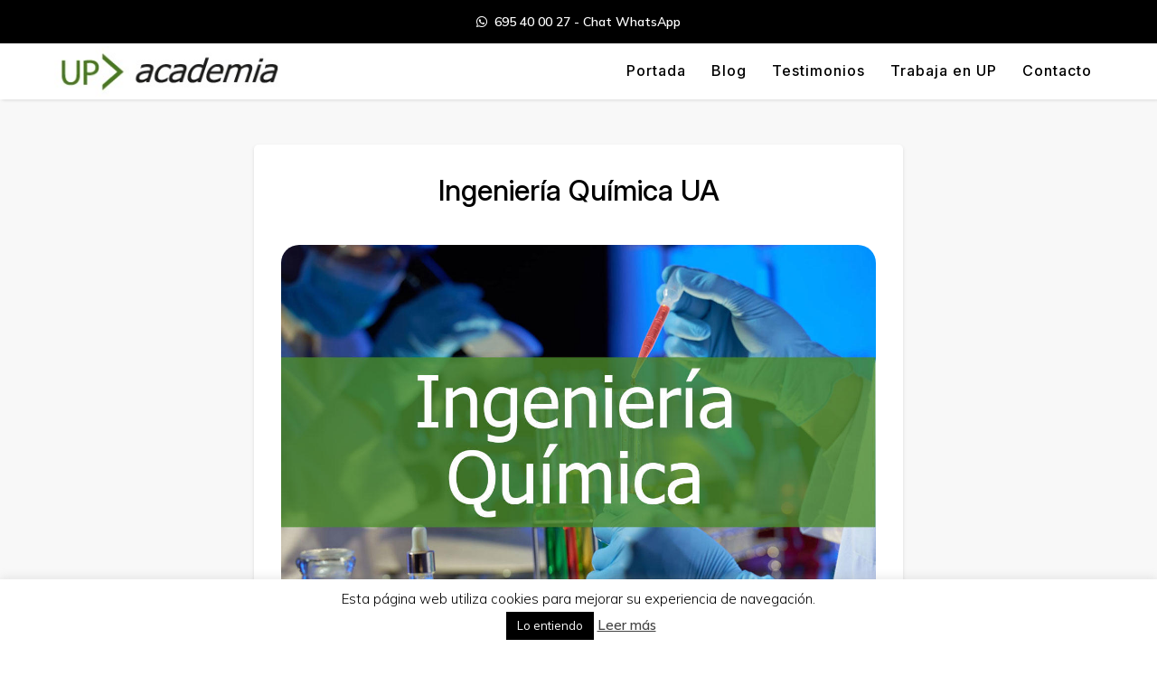

--- FILE ---
content_type: text/html; charset=UTF-8
request_url: https://academiaup.es/clases-repaso-ingenieria-quimica-ua/
body_size: 16052
content:
<!doctype html>
<html lang="es-ES">
  <head>
    <meta charset="UTF-8">
    <meta name="viewport" content="width=device-width, initial-scale=1, maximum-scale=5, user-scalable=yes" />
    
    <link rel="alternate" type="application/rss+xml" title="UP&gt; academia RSS Feed" href="https://academiaup.es/feed/"> 
    <!-- respond.js (add media query support for IE) -->
    <!--[if lt IE 9]>
    <script src="https://academiaup.es/wp-content/themes/academia22/js/respond.js"></script>
    <![endif]-->
    <!-- html5.js (HTML5 Shiv for IE) -->
    <!--[if lt IE 9]> 
    <script src="http://html5shim.googlecode.com/svn/trunk/html5.js"></script>
    <![endif]-->
    <!-- wp_header -->
    <meta name='robots' content='index, follow, max-image-preview:large, max-snippet:-1, max-video-preview:-1' />
	<style>img:is([sizes="auto" i], [sizes^="auto," i]) { contain-intrinsic-size: 3000px 1500px }</style>
	
	<!-- This site is optimized with the Yoast SEO plugin v25.8 - https://yoast.com/wordpress/plugins/seo/ -->
	<title>Ingeniería Química UA</title>
	<meta name="description" content="Tus clases de repaso de Ingeniería Química con UP&gt; Tu academia universitaria online de toda confianza, descúbrela..." />
	<link rel="canonical" href="https://academiaup.es/clases-repaso-ingenieria-quimica-ua/" />
	<meta property="og:locale" content="es_ES" />
	<meta property="og:type" content="article" />
	<meta property="og:title" content="Ingeniería Química UA" />
	<meta property="og:description" content="Tus clases de repaso de Ingeniería Química con UP&gt; Tu academia universitaria online de toda confianza, descúbrela..." />
	<meta property="og:url" content="https://academiaup.es/clases-repaso-ingenieria-quimica-ua/" />
	<meta property="og:site_name" content="UP&gt; academia" />
	<meta property="article:modified_time" content="2025-09-10T12:31:41+00:00" />
	<meta property="og:image" content="https://academiaup.es/wp-content/uploads/2020/01/Ingenieria-Química-UA.jpg" />
	<meta property="og:image:width" content="1200" />
	<meta property="og:image:height" content="801" />
	<meta property="og:image:type" content="image/jpeg" />
	<meta name="twitter:card" content="summary_large_image" />
	<script type="application/ld+json" class="yoast-schema-graph">{"@context":"https://schema.org","@graph":[{"@type":"WebPage","@id":"https://academiaup.es/clases-repaso-ingenieria-quimica-ua/","url":"https://academiaup.es/clases-repaso-ingenieria-quimica-ua/","name":"Ingeniería Química UA","isPartOf":{"@id":"https://academiaup.es/#website"},"primaryImageOfPage":{"@id":"https://academiaup.es/clases-repaso-ingenieria-quimica-ua/#primaryimage"},"image":{"@id":"https://academiaup.es/clases-repaso-ingenieria-quimica-ua/#primaryimage"},"thumbnailUrl":"https://academiaup.es/wp-content/uploads/2020/01/Ingenieria-Química-UA.jpg","datePublished":"2020-01-28T09:40:28+00:00","dateModified":"2025-09-10T12:31:41+00:00","description":"Tus clases de repaso de Ingeniería Química con UP> Tu academia universitaria online de toda confianza, descúbrela...","breadcrumb":{"@id":"https://academiaup.es/clases-repaso-ingenieria-quimica-ua/#breadcrumb"},"inLanguage":"es","potentialAction":[{"@type":"ReadAction","target":["https://academiaup.es/clases-repaso-ingenieria-quimica-ua/"]}]},{"@type":"ImageObject","inLanguage":"es","@id":"https://academiaup.es/clases-repaso-ingenieria-quimica-ua/#primaryimage","url":"https://academiaup.es/wp-content/uploads/2020/01/Ingenieria-Química-UA.jpg","contentUrl":"https://academiaup.es/wp-content/uploads/2020/01/Ingenieria-Química-UA.jpg","width":1200,"height":801},{"@type":"BreadcrumbList","@id":"https://academiaup.es/clases-repaso-ingenieria-quimica-ua/#breadcrumb","itemListElement":[{"@type":"ListItem","position":1,"name":"Portada","item":"https://academiaup.es/"},{"@type":"ListItem","position":2,"name":"Ingeniería Química UA"}]},{"@type":"WebSite","@id":"https://academiaup.es/#website","url":"https://academiaup.es/","name":"UP&gt; academia","description":"Academia en San Vicente","potentialAction":[{"@type":"SearchAction","target":{"@type":"EntryPoint","urlTemplate":"https://academiaup.es/?s={search_term_string}"},"query-input":{"@type":"PropertyValueSpecification","valueRequired":true,"valueName":"search_term_string"}}],"inLanguage":"es"}]}</script>
	<!-- / Yoast SEO plugin. -->


<style id='classic-theme-styles-inline-css' type='text/css'>
/*! This file is auto-generated */
.wp-block-button__link{color:#fff;background-color:#32373c;border-radius:9999px;box-shadow:none;text-decoration:none;padding:calc(.667em + 2px) calc(1.333em + 2px);font-size:1.125em}.wp-block-file__button{background:#32373c;color:#fff;text-decoration:none}
</style>
<style id='global-styles-inline-css' type='text/css'>
:root{--wp--preset--aspect-ratio--square: 1;--wp--preset--aspect-ratio--4-3: 4/3;--wp--preset--aspect-ratio--3-4: 3/4;--wp--preset--aspect-ratio--3-2: 3/2;--wp--preset--aspect-ratio--2-3: 2/3;--wp--preset--aspect-ratio--16-9: 16/9;--wp--preset--aspect-ratio--9-16: 9/16;--wp--preset--color--black: #000000;--wp--preset--color--cyan-bluish-gray: #abb8c3;--wp--preset--color--white: #ffffff;--wp--preset--color--pale-pink: #f78da7;--wp--preset--color--vivid-red: #cf2e2e;--wp--preset--color--luminous-vivid-orange: #ff6900;--wp--preset--color--luminous-vivid-amber: #fcb900;--wp--preset--color--light-green-cyan: #7bdcb5;--wp--preset--color--vivid-green-cyan: #00d084;--wp--preset--color--pale-cyan-blue: #8ed1fc;--wp--preset--color--vivid-cyan-blue: #0693e3;--wp--preset--color--vivid-purple: #9b51e0;--wp--preset--gradient--vivid-cyan-blue-to-vivid-purple: linear-gradient(135deg,rgba(6,147,227,1) 0%,rgb(155,81,224) 100%);--wp--preset--gradient--light-green-cyan-to-vivid-green-cyan: linear-gradient(135deg,rgb(122,220,180) 0%,rgb(0,208,130) 100%);--wp--preset--gradient--luminous-vivid-amber-to-luminous-vivid-orange: linear-gradient(135deg,rgba(252,185,0,1) 0%,rgba(255,105,0,1) 100%);--wp--preset--gradient--luminous-vivid-orange-to-vivid-red: linear-gradient(135deg,rgba(255,105,0,1) 0%,rgb(207,46,46) 100%);--wp--preset--gradient--very-light-gray-to-cyan-bluish-gray: linear-gradient(135deg,rgb(238,238,238) 0%,rgb(169,184,195) 100%);--wp--preset--gradient--cool-to-warm-spectrum: linear-gradient(135deg,rgb(74,234,220) 0%,rgb(151,120,209) 20%,rgb(207,42,186) 40%,rgb(238,44,130) 60%,rgb(251,105,98) 80%,rgb(254,248,76) 100%);--wp--preset--gradient--blush-light-purple: linear-gradient(135deg,rgb(255,206,236) 0%,rgb(152,150,240) 100%);--wp--preset--gradient--blush-bordeaux: linear-gradient(135deg,rgb(254,205,165) 0%,rgb(254,45,45) 50%,rgb(107,0,62) 100%);--wp--preset--gradient--luminous-dusk: linear-gradient(135deg,rgb(255,203,112) 0%,rgb(199,81,192) 50%,rgb(65,88,208) 100%);--wp--preset--gradient--pale-ocean: linear-gradient(135deg,rgb(255,245,203) 0%,rgb(182,227,212) 50%,rgb(51,167,181) 100%);--wp--preset--gradient--electric-grass: linear-gradient(135deg,rgb(202,248,128) 0%,rgb(113,206,126) 100%);--wp--preset--gradient--midnight: linear-gradient(135deg,rgb(2,3,129) 0%,rgb(40,116,252) 100%);--wp--preset--font-size--small: 13px;--wp--preset--font-size--medium: 20px;--wp--preset--font-size--large: 36px;--wp--preset--font-size--x-large: 42px;--wp--preset--spacing--20: 0.44rem;--wp--preset--spacing--30: 0.67rem;--wp--preset--spacing--40: 1rem;--wp--preset--spacing--50: 1.5rem;--wp--preset--spacing--60: 2.25rem;--wp--preset--spacing--70: 3.38rem;--wp--preset--spacing--80: 5.06rem;--wp--preset--shadow--natural: 6px 6px 9px rgba(0, 0, 0, 0.2);--wp--preset--shadow--deep: 12px 12px 50px rgba(0, 0, 0, 0.4);--wp--preset--shadow--sharp: 6px 6px 0px rgba(0, 0, 0, 0.2);--wp--preset--shadow--outlined: 6px 6px 0px -3px rgba(255, 255, 255, 1), 6px 6px rgba(0, 0, 0, 1);--wp--preset--shadow--crisp: 6px 6px 0px rgba(0, 0, 0, 1);}:where(.is-layout-flex){gap: 0.5em;}:where(.is-layout-grid){gap: 0.5em;}body .is-layout-flex{display: flex;}.is-layout-flex{flex-wrap: wrap;align-items: center;}.is-layout-flex > :is(*, div){margin: 0;}body .is-layout-grid{display: grid;}.is-layout-grid > :is(*, div){margin: 0;}:where(.wp-block-columns.is-layout-flex){gap: 2em;}:where(.wp-block-columns.is-layout-grid){gap: 2em;}:where(.wp-block-post-template.is-layout-flex){gap: 1.25em;}:where(.wp-block-post-template.is-layout-grid){gap: 1.25em;}.has-black-color{color: var(--wp--preset--color--black) !important;}.has-cyan-bluish-gray-color{color: var(--wp--preset--color--cyan-bluish-gray) !important;}.has-white-color{color: var(--wp--preset--color--white) !important;}.has-pale-pink-color{color: var(--wp--preset--color--pale-pink) !important;}.has-vivid-red-color{color: var(--wp--preset--color--vivid-red) !important;}.has-luminous-vivid-orange-color{color: var(--wp--preset--color--luminous-vivid-orange) !important;}.has-luminous-vivid-amber-color{color: var(--wp--preset--color--luminous-vivid-amber) !important;}.has-light-green-cyan-color{color: var(--wp--preset--color--light-green-cyan) !important;}.has-vivid-green-cyan-color{color: var(--wp--preset--color--vivid-green-cyan) !important;}.has-pale-cyan-blue-color{color: var(--wp--preset--color--pale-cyan-blue) !important;}.has-vivid-cyan-blue-color{color: var(--wp--preset--color--vivid-cyan-blue) !important;}.has-vivid-purple-color{color: var(--wp--preset--color--vivid-purple) !important;}.has-black-background-color{background-color: var(--wp--preset--color--black) !important;}.has-cyan-bluish-gray-background-color{background-color: var(--wp--preset--color--cyan-bluish-gray) !important;}.has-white-background-color{background-color: var(--wp--preset--color--white) !important;}.has-pale-pink-background-color{background-color: var(--wp--preset--color--pale-pink) !important;}.has-vivid-red-background-color{background-color: var(--wp--preset--color--vivid-red) !important;}.has-luminous-vivid-orange-background-color{background-color: var(--wp--preset--color--luminous-vivid-orange) !important;}.has-luminous-vivid-amber-background-color{background-color: var(--wp--preset--color--luminous-vivid-amber) !important;}.has-light-green-cyan-background-color{background-color: var(--wp--preset--color--light-green-cyan) !important;}.has-vivid-green-cyan-background-color{background-color: var(--wp--preset--color--vivid-green-cyan) !important;}.has-pale-cyan-blue-background-color{background-color: var(--wp--preset--color--pale-cyan-blue) !important;}.has-vivid-cyan-blue-background-color{background-color: var(--wp--preset--color--vivid-cyan-blue) !important;}.has-vivid-purple-background-color{background-color: var(--wp--preset--color--vivid-purple) !important;}.has-black-border-color{border-color: var(--wp--preset--color--black) !important;}.has-cyan-bluish-gray-border-color{border-color: var(--wp--preset--color--cyan-bluish-gray) !important;}.has-white-border-color{border-color: var(--wp--preset--color--white) !important;}.has-pale-pink-border-color{border-color: var(--wp--preset--color--pale-pink) !important;}.has-vivid-red-border-color{border-color: var(--wp--preset--color--vivid-red) !important;}.has-luminous-vivid-orange-border-color{border-color: var(--wp--preset--color--luminous-vivid-orange) !important;}.has-luminous-vivid-amber-border-color{border-color: var(--wp--preset--color--luminous-vivid-amber) !important;}.has-light-green-cyan-border-color{border-color: var(--wp--preset--color--light-green-cyan) !important;}.has-vivid-green-cyan-border-color{border-color: var(--wp--preset--color--vivid-green-cyan) !important;}.has-pale-cyan-blue-border-color{border-color: var(--wp--preset--color--pale-cyan-blue) !important;}.has-vivid-cyan-blue-border-color{border-color: var(--wp--preset--color--vivid-cyan-blue) !important;}.has-vivid-purple-border-color{border-color: var(--wp--preset--color--vivid-purple) !important;}.has-vivid-cyan-blue-to-vivid-purple-gradient-background{background: var(--wp--preset--gradient--vivid-cyan-blue-to-vivid-purple) !important;}.has-light-green-cyan-to-vivid-green-cyan-gradient-background{background: var(--wp--preset--gradient--light-green-cyan-to-vivid-green-cyan) !important;}.has-luminous-vivid-amber-to-luminous-vivid-orange-gradient-background{background: var(--wp--preset--gradient--luminous-vivid-amber-to-luminous-vivid-orange) !important;}.has-luminous-vivid-orange-to-vivid-red-gradient-background{background: var(--wp--preset--gradient--luminous-vivid-orange-to-vivid-red) !important;}.has-very-light-gray-to-cyan-bluish-gray-gradient-background{background: var(--wp--preset--gradient--very-light-gray-to-cyan-bluish-gray) !important;}.has-cool-to-warm-spectrum-gradient-background{background: var(--wp--preset--gradient--cool-to-warm-spectrum) !important;}.has-blush-light-purple-gradient-background{background: var(--wp--preset--gradient--blush-light-purple) !important;}.has-blush-bordeaux-gradient-background{background: var(--wp--preset--gradient--blush-bordeaux) !important;}.has-luminous-dusk-gradient-background{background: var(--wp--preset--gradient--luminous-dusk) !important;}.has-pale-ocean-gradient-background{background: var(--wp--preset--gradient--pale-ocean) !important;}.has-electric-grass-gradient-background{background: var(--wp--preset--gradient--electric-grass) !important;}.has-midnight-gradient-background{background: var(--wp--preset--gradient--midnight) !important;}.has-small-font-size{font-size: var(--wp--preset--font-size--small) !important;}.has-medium-font-size{font-size: var(--wp--preset--font-size--medium) !important;}.has-large-font-size{font-size: var(--wp--preset--font-size--large) !important;}.has-x-large-font-size{font-size: var(--wp--preset--font-size--x-large) !important;}
:where(.wp-block-post-template.is-layout-flex){gap: 1.25em;}:where(.wp-block-post-template.is-layout-grid){gap: 1.25em;}
:where(.wp-block-columns.is-layout-flex){gap: 2em;}:where(.wp-block-columns.is-layout-grid){gap: 2em;}
:root :where(.wp-block-pullquote){font-size: 1.5em;line-height: 1.6;}
</style>
<link rel='stylesheet' id='asignaturas-csv-css' href='https://academiaup.es/wp-content/plugins/asignaturas-csv/public/css/asignaturas-csv-public.css?ver=1.0.0' type='text/css' media='all' />
<link rel='stylesheet' id='contact-form-7-css' href='https://academiaup.es/wp-content/plugins/contact-form-7/includes/css/styles.css?ver=6.1.1' type='text/css' media='all' />
<link rel='stylesheet' id='cookie-law-info-css' href='https://academiaup.es/wp-content/plugins/cookie-law-info/legacy/public/css/cookie-law-info-public.css?ver=3.3.4' type='text/css' media='all' />
<link rel='stylesheet' id='cookie-law-info-gdpr-css' href='https://academiaup.es/wp-content/plugins/cookie-law-info/legacy/public/css/cookie-law-info-gdpr.css?ver=3.3.4' type='text/css' media='all' />
<link rel='stylesheet' id='wpProQuiz_front_style-css' href='https://academiaup.es/wp-content/plugins/wp-pro-quiz/css/wpProQuiz_front.min.css?ver=0.37' type='text/css' media='all' />
<script type="text/javascript" src="https://academiaup.es/wp-includes/js/jquery/jquery.min.js?ver=3.7.1" id="jquery-core-js"></script>
<script type="text/javascript" src="https://academiaup.es/wp-includes/js/jquery/jquery-migrate.min.js?ver=3.4.1" id="jquery-migrate-js"></script>
<script type="text/javascript" src="https://academiaup.es/wp-content/plugins/asignaturas-csv/public/js/asignaturas-csv-public.js?ver=1.0.0" id="asignaturas-csv-js"></script>
<script type="text/javascript" id="cookie-law-info-js-extra">
/* <![CDATA[ */
var Cli_Data = {"nn_cookie_ids":[],"cookielist":[],"non_necessary_cookies":[],"ccpaEnabled":"","ccpaRegionBased":"","ccpaBarEnabled":"","strictlyEnabled":["necessary","obligatoire"],"ccpaType":"gdpr","js_blocking":"","custom_integration":"","triggerDomRefresh":"","secure_cookies":""};
var cli_cookiebar_settings = {"animate_speed_hide":"500","animate_speed_show":"500","background":"#fff","border":"#444","border_on":"","button_1_button_colour":"#000","button_1_button_hover":"#000000","button_1_link_colour":"#fff","button_1_as_button":"1","button_1_new_win":"","button_2_button_colour":"#333","button_2_button_hover":"#292929","button_2_link_colour":"#444","button_2_as_button":"","button_2_hidebar":"","button_3_button_colour":"#000","button_3_button_hover":"#000000","button_3_link_colour":"#fff","button_3_as_button":"1","button_3_new_win":"","button_4_button_colour":"#000","button_4_button_hover":"#000000","button_4_link_colour":"#fff","button_4_as_button":"1","button_7_button_colour":"#61a229","button_7_button_hover":"#4e8221","button_7_link_colour":"#fff","button_7_as_button":"1","button_7_new_win":"","font_family":"inherit","header_fix":"","notify_animate_hide":"1","notify_animate_show":"","notify_div_id":"#cookie-law-info-bar","notify_position_horizontal":"right","notify_position_vertical":"bottom","scroll_close":"","scroll_close_reload":"","accept_close_reload":"","reject_close_reload":"","showagain_tab":"","showagain_background":"#fff","showagain_border":"#000","showagain_div_id":"#cookie-law-info-again","showagain_x_position":"100px","text":"#000","show_once_yn":"","show_once":"10000","logging_on":"","as_popup":"","popup_overlay":"1","bar_heading_text":"","cookie_bar_as":"banner","popup_showagain_position":"bottom-right","widget_position":"left"};
var log_object = {"ajax_url":"https:\/\/academiaup.es\/wp-admin\/admin-ajax.php"};
/* ]]> */
</script>
<script type="text/javascript" src="https://academiaup.es/wp-content/plugins/cookie-law-info/legacy/public/js/cookie-law-info-public.js?ver=3.3.4" id="cookie-law-info-js"></script>
<script type="text/javascript" src="https://academiaup.es/wp-content/plugins/shortcode-toggle/script.min.js?ver=6.8.2" id="shortcode-toggle-js-js"></script>
<link rel="https://api.w.org/" href="https://academiaup.es/wp-json/" /><link rel="alternate" title="JSON" type="application/json" href="https://academiaup.es/wp-json/wp/v2/pages/7436" /><link rel="EditURI" type="application/rsd+xml" title="RSD" href="https://academiaup.es/xmlrpc.php?rsd" />
<link rel='shortlink' href='https://academiaup.es/?p=7436' />
<link rel="alternate" title="oEmbed (JSON)" type="application/json+oembed" href="https://academiaup.es/wp-json/oembed/1.0/embed?url=https%3A%2F%2Facademiaup.es%2Fclases-repaso-ingenieria-quimica-ua%2F" />
<link rel="alternate" title="oEmbed (XML)" type="text/xml+oembed" href="https://academiaup.es/wp-json/oembed/1.0/embed?url=https%3A%2F%2Facademiaup.es%2Fclases-repaso-ingenieria-quimica-ua%2F&#038;format=xml" />
<script class="ti-site-data" type="application/ld+json">{"@context":"http://schema.org","data":{"r":"1:0!7:0!30:0"}}</script>    
    <link rel="shortcut icon" href="https://academiaup.es/wp-content/themes/academia22/images/favicon.ico"> 
    <meta name="msapplication-TileColor" content="#ffffff"> 
    <!-- FIN Favicons  -->  
    <link rel="stylesheet" type="text/css" media="all" href="https://academiaup.es/wp-content/themes/academia22/style.css">   
    <link rel="stylesheet" href="https://cdnjs.cloudflare.com/ajax/libs/font-awesome/5.15.3/css/all.min.css">   
    <link rel="preconnect" href="https://fonts.googleapis.com">
    <link rel="preconnect" href="https://fonts.gstatic.com" crossorigin>
    <link href="https://fonts.googleapis.com/css2?family=Inter:ital,opsz,wght@0,14..32,100..900;1,14..32,100..900&family=Mulish:ital,wght@0,200..1000;1,200..1000&display=swap" rel="stylesheet">
    <style>
          :root { 
            --corporativo1: #000000;
            --corporativo1alt: #444444;
            --corporativo2: #008900;
            --corporativo2alt: #02c302;
            --blanco: #FFFFFF;
            --blancoalt: #F7F7F7;
            --negro: #000000;
            --negroalt: #737373;
            --gris: #9d9c99;
            --grisalt: #787875;
            --grisclaro: #DDE3E2;
            --grisclaroalt: #ECF0EF;
            --font-size: 18px;
            --font-title: 'Inter';
            --font-body: 'Mulish';
          } 
    </style> 
    <!-- Google tag (gtag.js) -->
    <script async src="https://www.googletagmanager.com/gtag/js?id=G-VF0ZKYN44H"></script>
    <script>
      window.dataLayer = window.dataLayer || [];
      function gtag(){dataLayer.push(arguments);}
      gtag('js', new Date());

      gtag('config', 'G-VF0ZKYN44H');
    </script>
    <meta name="theme-color" content="#AE975F" /> 
  </head>
  <body class="wp-singular page-template-default page page-id-7436 wp-theme-academia22">   
     
    <div id="page" >   
      <header class="fixed"> 
        <div id="topbar">
          <div class="container"> 
            <div class="col sixteen nm textcenter">
              <a class="btn  small" target="_blank"  href="https://wa.me/34695400027"><i class="fab fa-whatsapp"></i>&nbsp;&nbsp;695 40 00 27 - Chat WhatsApp</a>
            </div>
          </div>
        </div>
        <div class="" id="menu_down">
        <div class="container">
          <div class="col five nm npt npb">  
            <a href="/" title="UP> Academia" id="logo" class="" style="width: 250px;     max-width: 250px;  margin-bottom: 3px; margin-top: 3px;" >
            <img src="https://academiaup.es/wp-content/uploads/2014/10/logo-min.jpg" alt="">
                      </a>
           </div>
           <div class="col eleven nm npt npb">
             <nav id="navigation" class="mt10 textcenter tablettextcenter">
             <ul id="2" class="main-nav"><li id="menu-item-8230" class="menu-item menu-item-type-post_type menu-item-object-page menu-item-home menu-item-8230"><a href="https://academiaup.es/">Portada</a></li>
<li id="menu-item-7817" class="menu-item menu-item-type-post_type menu-item-object-page menu-item-7817"><a href="https://academiaup.es/blog/">Blog</a></li>
<li id="menu-item-1626" class="menu-item menu-item-type-post_type menu-item-object-page menu-item-1626"><a href="https://academiaup.es/testimonios/">Testimonios</a></li>
<li id="menu-item-8688" class="menu-item menu-item-type-post_type menu-item-object-page menu-item-8688"><a href="https://academiaup.es/trabaja-en-up-academia/">Trabaja en UP</a></li>
<li id="menu-item-5189" class="menu-item menu-item-type-post_type menu-item-object-page menu-item-5189"><a href="https://academiaup.es/contacto/">Contacto</a></li>
</ul> 
            </nav> 
           </div>   
        </div>
      </div> 
      <div class="pchide">
        <a class="btn circle secondary nomargin" style="  position: fixed; bottom:  10px;  right: 10px;" href="https://wa.me/34695400027"><i class="fab fa-whatsapp"></i></a>
      </div>
      <a href="javascript:void(0)" class="trigger_menu bg_secondary btn secondary trigger_menu_action" >Menú</a>
    </header>   
    <style> 

        #topbar { background: var(--corporativo1)  }

      nav#navigation ul {  }
      @media screen and (max-width:1030px) { 
          header  {  }
          #menu_down{  } 
          header {   position: fixed;  top: 0;      }
          header  .trigger_menu,  header .trigger_menu_action {    position: absolute;
                      top: 50px;
                      right: 0;
                      border-radius: 20px 0 0 20px;
                      line-height: 18px;
                      left: initial;
                      text-align: left;
                      width: 72px;
                      padding: 8px; margin:0  } 

            nav#navigation { margin: 0!important;  }
            nav#navigation ul {    text-align: center;}

            #topbar .col {         width: 100% !important;         padding: 5px; }
      }
    </style>  
<section class="sec_pagina mt40 mb20" style=""> 
    <article>        
      <div class="container"> 
      	<div class="col three tablethide"></div>
		  	<div id="content" class="ten col" > 
		  		<div class="card cardcont">
		  			<h1 class="textcenter  mb20">Ingeniería Química UA</h1>  
		  		 
		  		<img class="border-radius-20 mb20 mt20" src="https://academiaup.es/wp-content/uploads/2020/01/Ingenieria-Química-UA.jpg" alt="Ingeniería Química UA">
		  				  		
					 
					<p>Bienvenido a la página Ingeniería Química de la Universidad de Alicante, UA.</p>
<p><p>Aquí encontrarás la oferta de clases de repaso de las distintas asignaturas que ofertamos.</p>
<p>Las clases son impartidas por <strong>profesores expertos</strong> en sus materias, y en todas tenemos un <strong>muy alto porcentaje de aprobados</strong>.</p>
<p>Si no encuentras lo que buscas contacta con nosotros. Podemos impartir cualquier asignatura de las difíciles.</p>
<p>Las plazas son limitadas y la demanda es alta, así que si no quieres quedarte fuera <strong>reserva tu plaza</strong>.</p>
<!--KNT intro carrera--><br />
<div class="toggle_title"><h2>Cursos de idiomas</h2></div><div class="toggle_content"><br />
<img fetchpriority="high" decoding="async" class="aligncenter size-medium wp-image-8329" src="https://academiaup.es/wp-content/uploads/2022/01/100-x100-aprobados-intensivos-ingles.jpg" alt="" width="291" height="300" /><br />
En UP academia puedes cursar las asignaturas difíciles de tu carrera y también puedes sacarte los niveles B1, B2 y C1 de inglés.</p>
<p>Tenemos amplia experiencia y un elevado nivel de aprobados tanto en los cursos anuales como en los cursos intensivos.</p>
<p><span style="text-decoration: underline;"><span style="color: #0000ff;"><a style="color: #0000ff; text-decoration: underline;" href="https://academiaup.es/ingles/" target="_blank" rel="noopener">Pulsa aquí</a></span></span> y te llevará a la página de inglés donde tienes toda la info.</p>
<p>Consulta los descuentos que tienes al cursar asignaturas junto a cursos de idiomas.</p>
<p></div><div class="clear"></div>
<!--KNT cursos de idiomas--></p>
<h1>1º Ingeniería Química UA</h1>
<div class="toggle_title"><h2>Matemáticas 1</h2></div><div class="toggle_content"><p>Aquí tienes la info de las clases de repaso de Matemáticas 1 de Ingeniería Química de la UA.</p>
<h2>Curso cuatrimestral:</h2>
<p><b>Grupo Directo:</b> en formación<br />
<b>Grupo Libre:</b> abierto<br />
Inicio curso: 17 o 18 septiembre 2025<br />
<span style="color: #ff0000;"><b>Oferta especial:</b></span><br />
Mates 1 + Física 1 Modo Libre solo 4&#215;55€ o 1&#215;220€.<br />
Válido hasta 26/09/25 <a href="whatsapp://send?text=¡Hola!,%20tengo%20una%20pregunta:&amp;phone=+34695400027">Contacta con nosotros</a><br />
<div id="footable_parent_9774"
         class=" footable_parent ninja_table_wrapper loading_ninja_table wp_table_data_press_parent semantic_ui ">
                <table data-ninja_table_instance="ninja_table_instance_0" data-footable_id="9774" data-filter-delay="1000" aria-label="9774 Precios D Cuatrim Mixto"            id="footable_9774"
           data-unique_identifier="ninja_table_unique_id_246455702_9774"
           class=" foo-table ninja_footable foo_table_9774 ninja_table_unique_id_246455702_9774 ui table  nt_type_ajax_table selectable striped vertical_centered  footable-paging-right ninja_table_search_disabled">
                <colgroup>
                            <col class="ninja_column_0 ">
                            <col class="ninja_column_1 ">
                            <col class="ninja_column_2 ">
                    </colgroup>
            </table>
    
    
    
</div>
<!--9774 Precios D Cuatrim Mixto--><br />
<p>Si cursaste la asignatura en UP el curso pasado, pagarás solo 1&#215;45€. <a href="whatsapp://send?text=Hola,%20tengo%20una%20pregunta:&amp;phone=+34695400027">Contacta con nosotros</a><br />
<div class="toggle_title"><h2>¿Cómo son los cursos?</h2></div><div class="toggle_content"></p>
<p>El curso se puede dar en Modo Directo o en Modo Libre<br />
En esta tabla puedes ver lo que incluye cada Modo.<br />
<div id="footable_parent_8372"
         class=" footable_parent ninja_table_wrapper loading_ninja_table wp_table_data_press_parent semantic_ui ">
                <table data-ninja_table_instance="ninja_table_instance_1" data-footable_id="8372" data-filter-delay="1000" aria-label="8372 Modalidades Cursos"            id="footable_8372"
           data-unique_identifier="ninja_table_unique_id_940508770_8372"
           class=" foo-table ninja_footable foo_table_8372 ninja_table_unique_id_940508770_8372 ui table  nt_type_ajax_table selectable striped vertical_centered  footable-paging-right ninja_table_search_disabled">
                <colgroup>
                            <col class="ninja_column_0 ">
                            <col class="ninja_column_1 ">
                            <col class="ninja_column_2 ">
                    </colgroup>
            </table>
    
    
    
</div>
<!--8372 Modalidades Cursos--><br />
El Modo Directo tiene un mínimo de alumnos, normalmente 6.<br />
Mientras se alcanza el mínimo, en determinadas asignaturas podemos echar a andar en Modo Libre.<br />
Si te pasas de Modo Libre a Modo Directo, abonarás la diferencia. No es posible pasar de Modo Directo a Modo Libre.<br />
Para una explicación más detallada <span style="color: #0000ff;"><a style="color: #0000ff;" href="https://academiaup.es/como-son-las-clases-en-up-academia/" target="_blank" rel="noopener"> pulsa este enlace</a></span><br /></div><div class="clear"></div></p>
<!--KNT Modos--></p>
<p><p><a href="https://campus.academiaup.es/inscripcion-curso/?id_grupo=27891" class="btn big secondary">Inscripción curso</a></p><!--  Mates 1 GIQ UA-165 --><br />
<div class="item_masonry">
	<div class="card strech" style="position: relative">
		<img decoding="async"  class="avatar" style="    position: absolute;
    border-radius: 0 50% 50% 50%;
    max-width: 60px;
    left: -3px;
    top: -3px;  " src="https://academiaup.es/wp-content/uploads/2018/05/Nuria-Rubio-GBio16-150x150.jpeg"  title="Nuria Rubio" />
		<h4 style="padding-left: 60px; margin-bottom: 20px;">Nuria Rubio</h4> 
		<p class="nomargin"><p>Gracias a ellos pude aprobar en la primera convocatoria. Te preparan para aprobar tanto el examen final como la evaluación continua con materiales reales de años anteriores de forma amena y muy clara.<br />
Realmente muy recomendable!</p>
</p>
	</div>
</div><!--Testimonio Nuria Rubio--><br /></div><div class="clear"></div><br />
<div class="toggle_title"><h2>Física 1</h2></div><div class="toggle_content"></p>
<p>Aquí tienes la info de las clases de repaso de Física 1 de Ingeniería Química de la UA.</p>
<h2>Curso cuatrimestral:</h2>
<p><b>Grupo Directo:</b> en formación<br />
<b>Grupo Libre:</b> abierto<br />
Inicio curso: 17 o 18 septiembre 2025<br />
<span style="color: #ff0000;"><b>Oferta especial:</b></span><br />
Mates 1 + Física 1 Modo Libre solo 4&#215;55€ o 1&#215;220€.<br />
Válido hasta 26/09/25 <a href="whatsapp://send?text=¡Hola!,%20tengo%20una%20pregunta:&amp;phone=+34695400027">Contacta con nosotros</a><br />
<div id="footable_parent_9774"
         class=" footable_parent ninja_table_wrapper loading_ninja_table wp_table_data_press_parent semantic_ui ">
                <table data-ninja_table_instance="ninja_table_instance_2" data-footable_id="9774" data-filter-delay="1000" aria-label="9774 Precios D Cuatrim Mixto"            id="footable_9774"
           data-unique_identifier="ninja_table_unique_id_1101928015_9774"
           class=" foo-table ninja_footable foo_table_9774 ninja_table_unique_id_1101928015_9774 ui table  nt_type_ajax_table selectable striped vertical_centered  footable-paging-right ninja_table_search_disabled">
                <colgroup>
                            <col class="ninja_column_0 ">
                            <col class="ninja_column_1 ">
                            <col class="ninja_column_2 ">
                    </colgroup>
            </table>
    
    
    
</div>
<!--9774 Precios D Cuatrim Mixto--><br />
<p>Si cursaste la asignatura en UP el curso pasado, pagarás solo 1&#215;45€. <a href="whatsapp://send?text=Hola,%20tengo%20una%20pregunta:&amp;phone=+34695400027">Contacta con nosotros</a><br />
<div class="toggle_title"><h2>¿Cómo son los cursos?</h2></div><div class="toggle_content"></p>
<p>El curso se puede dar en Modo Directo o en Modo Libre<br />
En esta tabla puedes ver lo que incluye cada Modo.<br />
<div id="footable_parent_8372"
         class=" footable_parent ninja_table_wrapper loading_ninja_table wp_table_data_press_parent semantic_ui ">
                <table data-ninja_table_instance="ninja_table_instance_3" data-footable_id="8372" data-filter-delay="1000" aria-label="8372 Modalidades Cursos"            id="footable_8372"
           data-unique_identifier="ninja_table_unique_id_1706946754_8372"
           class=" foo-table ninja_footable foo_table_8372 ninja_table_unique_id_1706946754_8372 ui table  nt_type_ajax_table selectable striped vertical_centered  footable-paging-right ninja_table_search_disabled">
                <colgroup>
                            <col class="ninja_column_0 ">
                            <col class="ninja_column_1 ">
                            <col class="ninja_column_2 ">
                    </colgroup>
            </table>
    
    
    
</div>
<!--8372 Modalidades Cursos--><br />
El Modo Directo tiene un mínimo de alumnos, normalmente 6.<br />
Mientras se alcanza el mínimo, en determinadas asignaturas podemos echar a andar en Modo Libre.<br />
Si te pasas de Modo Libre a Modo Directo, abonarás la diferencia. No es posible pasar de Modo Directo a Modo Libre.<br />
Para una explicación más detallada <span style="color: #0000ff;"><a style="color: #0000ff;" href="https://academiaup.es/como-son-las-clases-en-up-academia/" target="_blank" rel="noopener"> pulsa este enlace</a></span><br /></div><div class="clear"></div></p>
<!--KNT Modos--></p>
<p><p><a href="https://campus.academiaup.es/inscripcion-curso/?id_grupo=27883" class="btn big secondary">Inscripción curso</a></p><!--  Física 1 GIQ UA-166 --><br />
<div class="item_masonry">
	<div class="card strech" style="position: relative">
		<img decoding="async"  class="avatar" style="    position: absolute;
    border-radius: 0 50% 50% 50%;
    max-width: 60px;
    left: -3px;
    top: -3px;  " src="https://academiaup.es/wp-content/uploads/2017/01/Antonio-Fuxá-GIQ16-150x150.jpg"  title="Antonio Fuxá" />
		<h4 style="padding-left: 60px; margin-bottom: 20px;">Antonio Fuxá</h4> 
		<p class="nomargin"><p><span data-sheets-value="{&quot;1&quot;:2,&quot;2&quot;:&quot;Cursu00e9 la asignatura de fu00edsica 1 en esta increible academia con Mariano, increible profesor. Clases divertidas a la vez que provechosas.n&quot;}" data-sheets-userformat="{&quot;2&quot;:2817,&quot;3&quot;:{&quot;1&quot;:0},&quot;11&quot;:3,&quot;12&quot;:0,&quot;14&quot;:{&quot;1&quot;:2,&quot;2&quot;:16711680}}">Cursé la asignatura de física  en esta academia. Increible profesor. Clases divertidas a la vez que provechosas.<br />
</span></p>
</p>
	</div>
</div><!--Testimonio Antonio Fuxá--><br /></div><div class="clear"></div><br />
<div class="toggle_title"><h2>Intro Ingeniería Química</h2></div><div class="toggle_content"></p>
<p>Aquí tienes la info de las clases de repaso de Física 1 de Ingeniería Química de la UA, también conocida como Intro IQ.</p>
<p><h2>Curso cuatrimestral</h2>
<p>Esta asignatura es de <b>primer cuatrimestre</b>.</p>
<p>En UP academia te ofrecemos varias opciones para que la apruebes:</p>
<ul>
<li><b>curso intensivo</b> para la convocatoria de finalización de estudios C1</li>
<li><b>curso cuatrimestral</b> para que lleves la asignatura al día y sin agobios</li>
<li><b>cursos intensivos</b> de parciales y finales para el empujón final</b>
<li><b>curso a medida</b> para grupos de al menos 5 alumnos</li>
<li><b>clases particulares</b> con un profesor para ti</li>
<li><b>curso online con tutoría</b> para que puedas prepararte a tu ritmo</li>
</ul>
<p>La información detallada la tendrás disponible a primeros de septiembre.</p>
<p><b>Contáctanos</b> por WhatsApp para informarte y reservar tu plaza (695400027, <a href="whatsapp://send?text=Hola,%20tengo%20una%20consulta:&#038;phone=+34695400027">pulsando aquí </a>, o en un icono que verás en pantalla).</p>
<p>¡Estamos en contacto!</p>
<!--KNT Asignatura Primer Cuatri--></p>
<p><p><a href="https://campus.academiaup.es/inscripcion-curso/?id_grupo=33293" class="btn big secondary">Inscripción curso</a></p><!--  Intro IQ UA-510 --><br />
<div class="item_masonry">
	<div class="card strech" style="position: relative">
		<img decoding="async"  class="avatar" style="    position: absolute;
    border-radius: 0 50% 50% 50%;
    max-width: 60px;
    left: -3px;
    top: -3px;  " src="https://academiaup.es/wp-content/uploads/2016/09/Alejandro-Rodríguez-GQui-150x150.jpg"  title="Alejandro Rodríguez" />
		<h4 style="padding-left: 60px; margin-bottom: 20px;">Alejandro Rodríguez</h4> 
		<p class="nomargin"><p>Funciona!!</p>
</p>
	</div>
</div><!--Testimonio Alejandro Rodríguez--><br /></div><div class="clear"></div><br />
<div class="toggle_title"><h2>Matemáticas 2</h2></div><div class="toggle_content"></p>
<p>Aquí tienes la info de las clases de repaso de Matemáticas 2 de Grado en Ingeniería Química de la UA, Mates 2 para los amigos.</p>
<p><h2>Curso cuatrimestral</h2>
<p>Esta asignatura es del <b>segundo cuatrimestre</b>.</p>
<p>En UP academia te ofrecemos varias opciones para que la apruebes:</p>
<ul>
<li><b>curso intensivo</b> para la convocatoria de finalización de estudios C1</li>
<li><b>curso cuatrimestral</b> para que lleves la asignatura al día y sin agobios</li>
<li><b>cursos intensivos</b> de parciales y finales para el empujón final</b>
<li><b>curso a medida</b> para grupos de 5 alumnos</li>
<li><b>clases particulares</b> con un profesor para ti</li>
<li><b>curso online con tutoría</b> para que puedas prepararte a tu ritmo</li>
</ul>
<p>La información detallada la tendrás aquí en enero. Si quieres ponerte antes del inicio del cuatrimestre, en determinadas asignaturas podemos ofrecerte <b>acceso adelantado</b> a los cursos.</p>
<p><b>Contáctanos</b> por WhatsApp y te mantendremos informado (695400027, <a href="whatsapp://send?text=Hola,%20tengo%20una%20consulta:&#038;phone=+34695400027">pulsando aquí </a>, o en un icono que verás en pantalla).</p>
<p>¡Estamos en contacto!</p>
<!--KNT Asignatura Segundo Cuatri--></p>
<p><div class="item_masonry">
	<div class="card strech" style="position: relative">
		<img decoding="async"  class="avatar" style="    position: absolute;
    border-radius: 0 50% 50% 50%;
    max-width: 60px;
    left: -3px;
    top: -3px;  " src="https://academiaup.es/wp-content/uploads/2023/01/Alex-Javaloy-GTel-150x150.jpg"  title="Alex Javaloy" />
		<h4 style="padding-left: 60px; margin-bottom: 20px;">Alex Javaloy</h4> 
		<p class="nomargin"><p>Gracias, a las clases de la academia he podido superar las asignaturas de matemáticas y física sin ningún tipo de problema, y aparte el profesor siempre ha sido muy atento en las dudas que teníamos yo y mis compañeros. Y además, el poder revisar las clases en cualquier momento ha sido genial.</p>
</p>
	</div>
</div><!--Testimonio Alex Javaloy--><br /></div><div class="clear"></div><br />
<div class="toggle_title"><h2>Física 2</h2></div><div class="toggle_content"></p>
<p>Aquí tienes la info de las clases de repaso de Física 2 de Grado en Ingeniería Química de la UA.</p>
<p><h2>Curso cuatrimestral</h2>
<p>Esta asignatura es del <b>segundo cuatrimestre</b>.</p>
<p>En UP academia te ofrecemos varias opciones para que la apruebes:</p>
<ul>
<li><b>curso intensivo</b> para la convocatoria de finalización de estudios C1</li>
<li><b>curso cuatrimestral</b> para que lleves la asignatura al día y sin agobios</li>
<li><b>cursos intensivos</b> de parciales y finales para el empujón final</b>
<li><b>curso a medida</b> para grupos de 5 alumnos</li>
<li><b>clases particulares</b> con un profesor para ti</li>
<li><b>curso online con tutoría</b> para que puedas prepararte a tu ritmo</li>
</ul>
<p>La información detallada la tendrás aquí en enero. Si quieres ponerte antes del inicio del cuatrimestre, en determinadas asignaturas podemos ofrecerte <b>acceso adelantado</b> a los cursos.</p>
<p><b>Contáctanos</b> por WhatsApp y te mantendremos informado (695400027, <a href="whatsapp://send?text=Hola,%20tengo%20una%20consulta:&#038;phone=+34695400027">pulsando aquí </a>, o en un icono que verás en pantalla).</p>
<p>¡Estamos en contacto!</p>
<!--KNT Asignatura Segundo Cuatri--></p>
<p><div class="item_masonry">
	<div class="card strech" style="position: relative">
		<img decoding="async"  class="avatar" style="    position: absolute;
    border-radius: 0 50% 50% 50%;
    max-width: 60px;
    left: -3px;
    top: -3px;  " src="https://academiaup.es/wp-content/uploads/2023/01/Hugo-Lopez-GIR-150x150.jpg"  title="Hugo López" />
		<h4 style="padding-left: 60px; margin-bottom: 20px;">Hugo López</h4> 
		<p class="nomargin"><p>Me ha salvado la asignatura de física. Muy flexibles con los horarios y accesibles para cualquier duda que tengas en cualquier momento. 100% recomendable.</p>
</p>
	</div>
</div><!--Testimonio Hugo López--><br /></div><div class="clear"></div></p>
<h1>2º Ingeniería Química UA</h1>
<div class="toggle_title"><h2>Mates 3</h2></div><div class="toggle_content"><p>Aquí tienes la info de las clases de repaso de Matemáticas 3 de Grado en Ingeniería Química de la UA, Mates 3 para los amigos.</p>
<p><h2>Curso cuatrimestral</h2>
<p>Esta asignatura es de <b>primer cuatrimestre</b>.</p>
<p>En UP academia te ofrecemos varias opciones para que la apruebes:</p>
<ul>
<li><b>curso intensivo</b> para la convocatoria de finalización de estudios C1</li>
<li><b>curso cuatrimestral</b> para que lleves la asignatura al día y sin agobios</li>
<li><b>cursos intensivos</b> de parciales y finales para el empujón final</b>
<li><b>curso a medida</b> para grupos de al menos 5 alumnos</li>
<li><b>clases particulares</b> con un profesor para ti</li>
<li><b>curso online con tutoría</b> para que puedas prepararte a tu ritmo</li>
</ul>
<p>La información detallada la tendrás disponible a primeros de septiembre.</p>
<p><b>Contáctanos</b> por WhatsApp para informarte y reservar tu plaza (695400027, <a href="whatsapp://send?text=Hola,%20tengo%20una%20consulta:&#038;phone=+34695400027">pulsando aquí </a>, o en un icono que verás en pantalla).</p>
<p>¡Estamos en contacto!</p>
<!--KNT Asignatura Primer Cuatri--></p>
<p><div class="item_masonry">
	<div class="card strech" style="position: relative">
		<img decoding="async"  class="avatar" style="    position: absolute;
    border-radius: 0 50% 50% 50%;
    max-width: 60px;
    left: -3px;
    top: -3px;  " src="https://academiaup.es/wp-content/uploads/2015/09/Jaime-Fernández-ADE-150x150.jpg"  title="Jaime Fernández" />
		<h4 style="padding-left: 60px; margin-bottom: 20px;">Jaime Fernández</h4> 
		<p class="nomargin"><p>Lo mejor? Grupos reducidos y atención personalizada! 100% recomendable!</p>
</p>
	</div>
</div><!--Testimonio Jaime Fernández--><br /></div><div class="clear"></div><br />
<div class="toggle_title"><h2>Química Física Aplicada - QuiFi</h2></div><div class="toggle_content"></p>
<p>Aquí tienes la info de las clases de repaso de Química Física Aplicada de la UA, Quifi para los amigos. Bueno, con este monstruo no hay amigos!!</p>
<p><h2>Curso cuatrimestral</h2>
<p>Esta asignatura es del <b>segundo cuatrimestre</b>.</p>
<p>En UP academia te ofrecemos varias opciones para que la apruebes:</p>
<ul>
<li><b>curso intensivo</b> para la convocatoria de finalización de estudios C1</li>
<li><b>curso cuatrimestral</b> para que lleves la asignatura al día y sin agobios</li>
<li><b>cursos intensivos</b> de parciales y finales para el empujón final</b>
<li><b>curso a medida</b> para grupos de 5 alumnos</li>
<li><b>clases particulares</b> con un profesor para ti</li>
<li><b>curso online con tutoría</b> para que puedas prepararte a tu ritmo</li>
</ul>
<p>La información detallada la tendrás aquí en enero. Si quieres ponerte antes del inicio del cuatrimestre, en determinadas asignaturas podemos ofrecerte <b>acceso adelantado</b> a los cursos.</p>
<p><b>Contáctanos</b> por WhatsApp y te mantendremos informado (695400027, <a href="whatsapp://send?text=Hola,%20tengo%20una%20consulta:&#038;phone=+34695400027">pulsando aquí </a>, o en un icono que verás en pantalla).</p>
<p>¡Estamos en contacto!</p>
<!--KNT Asignatura Segundo Cuatri--></p>
<p><div class="item_masonry">
	<div class="card strech" style="position: relative">
		<img decoding="async"  class="avatar" style="    position: absolute;
    border-radius: 0 50% 50% 50%;
    max-width: 60px;
    left: -3px;
    top: -3px;  " src="https://academiaup.es/wp-content/uploads/2019/06/Álvaro-Amorós_GIQ-150x150.jpg"  title="Alvaro Amorós" />
		<h4 style="padding-left: 60px; margin-bottom: 20px;">Alvaro Amorós</h4> 
		<p class="nomargin"><p>Me ha ayudado mucho asistir a la academia para aprobar QuiFi, haciendo más entendible el temario y la resolución de los problemas.</p>
</p>
	</div>
</div><!--Testiomio Alvaro Amorós--><br /></div><div class="clear"></div></p>
  
										 
					 
		  		</div>
				</div>   
      </div>

	</article> 
</section>
<style>
	.sec_pagina { background: #f8f8f8;  }

	@media screen and (max-width:1030px) { 
    .sec_pagina { background: #FFFFFF;  }
    .cardcont { padding: 0; background: #fff;  -webkit-box-shadow: none;
    -moz-box-shadow: none;
    box-shadow:none; }
	}
</style>
    
<footer  id="footer" class="" >   
	<div class="pt20 pb20 "  style="  ">
		<div class="container"> 
			<div class="col sixteen  nm bold  pt20 pb25 textcenter tabletfull"> 
					<p class="mb10">
											</p>		 
					<nav id="navigationfooter" class=" textcenter mt10 " >
		             <div class="menu-menu-pie-container"><ul id="menu-menu-pie" class="menu"><li id="menu-item-10796" class="menu-item menu-item-type-post_type menu-item-object-page menu-item-10796"><a href="https://academiaup.es/mapa-web/">Mapa Web</a></li>
<li id="menu-item-10797" class="menu-item menu-item-type-post_type menu-item-object-page menu-item-10797"><a href="https://academiaup.es/declaracion-accesibilidad/">Declaración Accesibilidad</a></li>
<li id="menu-item-10804" class="menu-item menu-item-type-post_type menu-item-object-page menu-item-10804"><a href="https://academiaup.es/politica-cookies/">Política de Cookies</a></li>
<li id="menu-item-10798" class="menu-item menu-item-type-post_type menu-item-object-page menu-item-10798"><a href="https://academiaup.es/politica-privacidad/">Política de privacidad</a></li>
<li id="menu-item-10805" class="menu-item menu-item-type-post_type menu-item-object-page menu-item-10805"><a href="https://academiaup.es/aviso-legal/">Aviso Legal</a></li>
</ul></div>  
		            </nav>  
				</div>
				<div class="clear"></div>
				<div class="col sixteen textcenter"> 
					<p class="nomargin bold">Financiado por la Unión Europea-Next Generation EU</p>
				</div>
			    <div class="col third tabletfull textcenter  nm npt">
			    	<div class="p10 bg_white border-radius-5"> 
					<img src="https://academiaup.es/wp-content/themes/academia22/images/logo_gobierno_espana.jpg" alt="Gobierno de España"> 
					</div>
				</div>
			    <div class="col third tabletfull textcenter nm npt"> 
			    	<div class="p10 bg_white border-radius-5"> 
					<img src="https://academiaup.es/wp-content/themes/academia22/images/logo_redes_kit_digital.jpg" alt="RED.es España"> 
					</div>
				</div>
				<div class="col third tabletfull textcenter nm npt">
					<div class="p10 bg_white border-radius-5"> 
					<img src="https://academiaup.es/wp-content/themes/academia22/images/logo_nextgenerationeu.jpg" alt="Financiado por la Unión Europea-Next Generation EU"> 
					</div>
				</div>
				<div class="clear"></div>  
				<div class="col sixteen nm textcenter pb30" >
					
<p><i class="fa fa-copyright"></i>&nbsp;&nbsp;Academia Up> 2025, academia en San Vicente, Alicante</p>
 
				</div>
			</div>
	</div>
</footer>
	<!-- /#footer -->
	</div>   
	<script type="speculationrules">
{"prefetch":[{"source":"document","where":{"and":[{"href_matches":"\/*"},{"not":{"href_matches":["\/wp-*.php","\/wp-admin\/*","\/wp-content\/uploads\/*","\/wp-content\/*","\/wp-content\/plugins\/*","\/wp-content\/themes\/academia22\/*","\/*\\?(.+)"]}},{"not":{"selector_matches":"a[rel~=\"nofollow\"]"}},{"not":{"selector_matches":".no-prefetch, .no-prefetch a"}}]},"eagerness":"conservative"}]}
</script>
<!--googleoff: all--><div id="cookie-law-info-bar" data-nosnippet="true"><span>Esta página web utiliza cookies para mejorar su experiencia de navegación.<br />
<a role='button' data-cli_action="accept" id="cookie_action_close_header" class="medium cli-plugin-button cli-plugin-main-button cookie_action_close_header cli_action_button wt-cli-accept-btn">Lo entiendo</a> <a href="https://academiaup.es/politica-de-privacidad/" id="CONSTANT_OPEN_URL" target="_blank" class="cli-plugin-main-link">Leer más</a></span></div><div id="cookie-law-info-again" data-nosnippet="true"><span id="cookie_hdr_showagain">Privacidad y Política de Cookies</span></div><div class="cli-modal" data-nosnippet="true" id="cliSettingsPopup" tabindex="-1" role="dialog" aria-labelledby="cliSettingsPopup" aria-hidden="true">
  <div class="cli-modal-dialog" role="document">
	<div class="cli-modal-content cli-bar-popup">
		  <button type="button" class="cli-modal-close" id="cliModalClose">
			<svg class="" viewBox="0 0 24 24"><path d="M19 6.41l-1.41-1.41-5.59 5.59-5.59-5.59-1.41 1.41 5.59 5.59-5.59 5.59 1.41 1.41 5.59-5.59 5.59 5.59 1.41-1.41-5.59-5.59z"></path><path d="M0 0h24v24h-24z" fill="none"></path></svg>
			<span class="wt-cli-sr-only">Cerrar</span>
		  </button>
		  <div class="cli-modal-body">
			<div class="cli-container-fluid cli-tab-container">
	<div class="cli-row">
		<div class="cli-col-12 cli-align-items-stretch cli-px-0">
			<div class="cli-privacy-overview">
				<h4>Privacy Overview</h4>				<div class="cli-privacy-content">
					<div class="cli-privacy-content-text">This website uses cookies to improve your experience while you navigate through the website. Out of these, the cookies that are categorized as necessary are stored on your browser as they are essential for the working of basic functionalities of the website. We also use third-party cookies that help us analyze and understand how you use this website. These cookies will be stored in your browser only with your consent. You also have the option to opt-out of these cookies. But opting out of some of these cookies may affect your browsing experience.</div>
				</div>
				<a class="cli-privacy-readmore" aria-label="Mostrar más" role="button" data-readmore-text="Mostrar más" data-readless-text="Mostrar menos"></a>			</div>
		</div>
		<div class="cli-col-12 cli-align-items-stretch cli-px-0 cli-tab-section-container">
												<div class="cli-tab-section">
						<div class="cli-tab-header">
							<a role="button" tabindex="0" class="cli-nav-link cli-settings-mobile" data-target="necessary" data-toggle="cli-toggle-tab">
								Necessary							</a>
															<div class="wt-cli-necessary-checkbox">
									<input type="checkbox" class="cli-user-preference-checkbox"  id="wt-cli-checkbox-necessary" data-id="checkbox-necessary" checked="checked"  />
									<label class="form-check-label" for="wt-cli-checkbox-necessary">Necessary</label>
								</div>
								<span class="cli-necessary-caption">Siempre activado</span>
													</div>
						<div class="cli-tab-content">
							<div class="cli-tab-pane cli-fade" data-id="necessary">
								<div class="wt-cli-cookie-description">
									Necessary cookies are absolutely essential for the website to function properly. This category only includes cookies that ensures basic functionalities and security features of the website. These cookies do not store any personal information.								</div>
							</div>
						</div>
					</div>
																	<div class="cli-tab-section">
						<div class="cli-tab-header">
							<a role="button" tabindex="0" class="cli-nav-link cli-settings-mobile" data-target="non-necessary" data-toggle="cli-toggle-tab">
								Non-necessary							</a>
															<div class="cli-switch">
									<input type="checkbox" id="wt-cli-checkbox-non-necessary" class="cli-user-preference-checkbox"  data-id="checkbox-non-necessary" checked='checked' />
									<label for="wt-cli-checkbox-non-necessary" class="cli-slider" data-cli-enable="Activado" data-cli-disable="Desactivado"><span class="wt-cli-sr-only">Non-necessary</span></label>
								</div>
													</div>
						<div class="cli-tab-content">
							<div class="cli-tab-pane cli-fade" data-id="non-necessary">
								<div class="wt-cli-cookie-description">
									Any cookies that may not be particularly necessary for the website to function and is used specifically to collect user personal data via analytics, ads, other embedded contents are termed as non-necessary cookies. It is mandatory to procure user consent prior to running these cookies on your website.								</div>
							</div>
						</div>
					</div>
										</div>
	</div>
</div>
		  </div>
		  <div class="cli-modal-footer">
			<div class="wt-cli-element cli-container-fluid cli-tab-container">
				<div class="cli-row">
					<div class="cli-col-12 cli-align-items-stretch cli-px-0">
						<div class="cli-tab-footer wt-cli-privacy-overview-actions">
						
															<a id="wt-cli-privacy-save-btn" role="button" tabindex="0" data-cli-action="accept" class="wt-cli-privacy-btn cli_setting_save_button wt-cli-privacy-accept-btn cli-btn">GUARDAR Y ACEPTAR</a>
													</div>
						
					</div>
				</div>
			</div>
		</div>
	</div>
  </div>
</div>
<div class="cli-modal-backdrop cli-fade cli-settings-overlay"></div>
<div class="cli-modal-backdrop cli-fade cli-popupbar-overlay"></div>
<!--googleon: all-->            <script type="text/javascript">
                window['ninja_table_instance_0'] = {"table_id":"9774","title":"9774 Precios D Cuatrim Mixto","caption":"","columns":[{"name":"modo","key":"modo","title":"Modo","breakpoints":"","type":"text","visible":true,"classes":["ninja_column_0","ninja_clmn_nm_modo"],"filterable":true,"sortable":false},{"name":"precio_contado","key":"precio_contado","title":"Precio en 1 plazo","breakpoints":"","type":"text","visible":true,"classes":["ninja_column_1","ninja_clmn_nm_precio_contado"],"filterable":true,"sortable":false},{"name":"precio_4_plazos","key":"precio_4_plazos","title":"Precio en 4 plazos","breakpoints":"","type":"text","visible":true,"classes":["ninja_column_2","ninja_clmn_nm_precio_4_plazos"],"filterable":true,"sortable":false}],"original_columns":[{"name":"Modo","key":"modo","breakpoints":"","data_type":"text","dateFormat":"","header_html_content":"","enable_html_content":"false","contentAlign":"","textAlign":"","maxWidthUnit":"px","timeFormat":"","force_download":""},{"name":"Precio en 1 plazo","key":"precio_contado","breakpoints":"","data_type":"text","dateFormat":"","header_html_content":"","enable_html_content":"false","contentAlign":"","textAlign":"","maxWidthUnit":"px","timeFormat":"","force_download":""},{"name":"Precio en 4 plazos","key":"precio_4_plazos","breakpoints":"","data_type":"text","dateFormat":"","header_html_content":"","enable_html_content":"false","contentAlign":"","textAlign":"","maxWidthUnit":"px","timeFormat":"","force_download":""}],"settings":{"filtering":"","togglePosition":"first","paging":"20","pager":false,"page_sizes":["10","20","50","100"],"sorting":true,"default_sorting":"old_first","defualt_filter":false,"defualt_filter_column":null,"expandFirst":false,"expandAll":false,"i18n":{"search_in":"Search in","search":"Search","no_result_text":"No Result Found"},"shouldNotCache":false,"skip_rows":0,"limit_rows":0,"use_parent_width":false,"info":"","enable_html_cache":null,"html_caching_minutes":null,"extra_css_class":"","has_formula":"no"},"render_type":"ajax_table","custom_css":{"ninja_column_0":[],"ninja_column_1":[],"ninja_column_2":[]},"instance_name":"ninja_table_instance_0","table_version":"5.2.2","provider":"default","uniqueID":"ninja_table_unique_id_246455702_9774","init_config":{"toggleColumn":"first","cascade":true,"useParentWidth":false,"columns":[{"name":"modo","key":"modo","title":"Modo","breakpoints":"","type":"text","visible":true,"classes":["ninja_column_0","ninja_clmn_nm_modo"],"filterable":true,"sortable":false},{"name":"precio_contado","key":"precio_contado","title":"Precio en 1 plazo","breakpoints":"","type":"text","visible":true,"classes":["ninja_column_1","ninja_clmn_nm_precio_contado"],"filterable":true,"sortable":false},{"name":"precio_4_plazos","key":"precio_4_plazos","title":"Precio en 4 plazos","breakpoints":"","type":"text","visible":true,"classes":["ninja_column_2","ninja_clmn_nm_precio_4_plazos"],"filterable":true,"sortable":false}],"expandFirst":false,"expandAll":false,"empty":"No Result Found","sorting":{"enabled":true},"data_request_url":"https:\/\/academiaup.es\/wp-admin\/admin-ajax.php?action=wp_ajax_ninja_tables_public_action&table_id=9774&target_action=get-all-data&default_sorting=old_first&skip_rows=0&limit_rows=0&ninja_table_public_nonce=659605b311","filtering":{"enabled":false,"delay":1,"dropdownTitle":"Search in","placeholder":"Search","connectors":false,"ignoreCase":true},"paging":{"enabled":true,"position":"right","size":"20","container":"#footable_parent_9774 .paging-ui-container","countFormat":""}}}            </script>
                            <style type="text/css" id='ninja_table_custom_css_9774'>
                        #footable_9774  {
    font-family: ;
    font-size: px;
    }

    
                </style>
                            <script type="text/javascript">
                window['ninja_table_instance_1'] = {"table_id":"8372","title":"8372 Modalidades Cursos","caption":"","columns":[{"name":"componente","key":"componente","title":"Componente","breakpoints":"","type":"text","visible":true,"classes":["ninja_column_0","ninja_clmn_nm_componente"],"filterable":true,"sortable":false},{"name":"modo_presencial_directo","key":"modo_presencial_directo","title":"Modo Directo","breakpoints":"","type":"text","visible":true,"classes":["ninja_column_1","ninja_clmn_nm_modo_presencial_directo"],"filterable":true,"sortable":false},{"name":"modo_grabado","key":"modo_grabado","title":"Modo Libre","breakpoints":"","type":"text","visible":true,"classes":["ninja_column_2","ninja_clmn_nm_modo_grabado"],"filterable":true,"sortable":false}],"original_columns":[{"name":"Componente","key":"componente","breakpoints":"","data_type":"text","dateFormat":"","timeFormat":"","header_html_content":"","enable_html_content":"false","contentAlign":"","textAlign":"","maxWidthUnit":"px"},{"name":"Modo Directo","key":"modo_presencial_directo","breakpoints":"","data_type":"text","dateFormat":"","timeFormat":"","header_html_content":"","enable_html_content":"false","contentAlign":"","textAlign":"","maxWidthUnit":"px","force_download":""},{"name":"Modo Libre","key":"modo_grabado","breakpoints":"","data_type":"text","dateFormat":"","timeFormat":"","header_html_content":"","enable_html_content":"false","contentAlign":"","textAlign":"","maxWidthUnit":"px"}],"settings":{"filtering":"","togglePosition":"first","paging":"20","pager":false,"page_sizes":["10","20","50","100"],"sorting":true,"default_sorting":"old_first","defualt_filter":false,"defualt_filter_column":null,"expandFirst":false,"expandAll":false,"i18n":{"search_in":"Search in","search":"Search","no_result_text":"No Result Found"},"shouldNotCache":"no","skip_rows":0,"limit_rows":0,"use_parent_width":false,"info":"","enable_html_cache":null,"html_caching_minutes":null,"extra_css_class":"","has_formula":"no"},"render_type":"ajax_table","custom_css":{"ninja_column_0":[],"ninja_column_1":[],"ninja_column_2":[]},"instance_name":"ninja_table_instance_1","table_version":"5.2.2","provider":"default","uniqueID":"ninja_table_unique_id_940508770_8372","init_config":{"toggleColumn":"first","cascade":true,"useParentWidth":false,"columns":[{"name":"componente","key":"componente","title":"Componente","breakpoints":"","type":"text","visible":true,"classes":["ninja_column_0","ninja_clmn_nm_componente"],"filterable":true,"sortable":false},{"name":"modo_presencial_directo","key":"modo_presencial_directo","title":"Modo Directo","breakpoints":"","type":"text","visible":true,"classes":["ninja_column_1","ninja_clmn_nm_modo_presencial_directo"],"filterable":true,"sortable":false},{"name":"modo_grabado","key":"modo_grabado","title":"Modo Libre","breakpoints":"","type":"text","visible":true,"classes":["ninja_column_2","ninja_clmn_nm_modo_grabado"],"filterable":true,"sortable":false}],"expandFirst":false,"expandAll":false,"empty":"No Result Found","sorting":{"enabled":true},"data_request_url":"https:\/\/academiaup.es\/wp-admin\/admin-ajax.php?action=wp_ajax_ninja_tables_public_action&table_id=8372&target_action=get-all-data&default_sorting=old_first&skip_rows=0&limit_rows=0&ninja_table_public_nonce=659605b311","filtering":{"enabled":false,"delay":1,"dropdownTitle":"Search in","placeholder":"Search","connectors":false,"ignoreCase":true},"paging":{"enabled":true,"position":"right","size":"20","container":"#footable_parent_8372 .paging-ui-container","countFormat":""}}}            </script>
                            <style type="text/css" id='ninja_table_custom_css_8372'>
                        #footable_8372  {
    font-family: system-ui;
    font-size: 14px;
    }

    
                </style>
                            <script type="text/javascript">
                window['ninja_table_instance_2'] = {"table_id":"9774","title":"9774 Precios D Cuatrim Mixto","caption":"","columns":[{"name":"modo","key":"modo","title":"Modo","breakpoints":"","type":"text","visible":true,"classes":["ninja_column_0","ninja_clmn_nm_modo"],"filterable":true,"sortable":false},{"name":"precio_contado","key":"precio_contado","title":"Precio en 1 plazo","breakpoints":"","type":"text","visible":true,"classes":["ninja_column_1","ninja_clmn_nm_precio_contado"],"filterable":true,"sortable":false},{"name":"precio_4_plazos","key":"precio_4_plazos","title":"Precio en 4 plazos","breakpoints":"","type":"text","visible":true,"classes":["ninja_column_2","ninja_clmn_nm_precio_4_plazos"],"filterable":true,"sortable":false}],"original_columns":[{"name":"Modo","key":"modo","breakpoints":"","data_type":"text","dateFormat":"","header_html_content":"","enable_html_content":"false","contentAlign":"","textAlign":"","maxWidthUnit":"px","timeFormat":"","force_download":""},{"name":"Precio en 1 plazo","key":"precio_contado","breakpoints":"","data_type":"text","dateFormat":"","header_html_content":"","enable_html_content":"false","contentAlign":"","textAlign":"","maxWidthUnit":"px","timeFormat":"","force_download":""},{"name":"Precio en 4 plazos","key":"precio_4_plazos","breakpoints":"","data_type":"text","dateFormat":"","header_html_content":"","enable_html_content":"false","contentAlign":"","textAlign":"","maxWidthUnit":"px","timeFormat":"","force_download":""}],"settings":{"filtering":"","togglePosition":"first","paging":"20","pager":false,"page_sizes":["10","20","50","100"],"sorting":true,"default_sorting":"old_first","defualt_filter":false,"defualt_filter_column":null,"expandFirst":false,"expandAll":false,"i18n":{"search_in":"Search in","search":"Search","no_result_text":"No Result Found"},"shouldNotCache":false,"skip_rows":0,"limit_rows":0,"use_parent_width":false,"info":"","enable_html_cache":null,"html_caching_minutes":null,"extra_css_class":"","has_formula":"no"},"render_type":"ajax_table","custom_css":{"ninja_column_0":[],"ninja_column_1":[],"ninja_column_2":[]},"instance_name":"ninja_table_instance_2","table_version":"5.2.2","provider":"default","uniqueID":"ninja_table_unique_id_1101928015_9774","init_config":{"toggleColumn":"first","cascade":true,"useParentWidth":false,"columns":[{"name":"modo","key":"modo","title":"Modo","breakpoints":"","type":"text","visible":true,"classes":["ninja_column_0","ninja_clmn_nm_modo"],"filterable":true,"sortable":false},{"name":"precio_contado","key":"precio_contado","title":"Precio en 1 plazo","breakpoints":"","type":"text","visible":true,"classes":["ninja_column_1","ninja_clmn_nm_precio_contado"],"filterable":true,"sortable":false},{"name":"precio_4_plazos","key":"precio_4_plazos","title":"Precio en 4 plazos","breakpoints":"","type":"text","visible":true,"classes":["ninja_column_2","ninja_clmn_nm_precio_4_plazos"],"filterable":true,"sortable":false}],"expandFirst":false,"expandAll":false,"empty":"No Result Found","sorting":{"enabled":true},"data_request_url":"https:\/\/academiaup.es\/wp-admin\/admin-ajax.php?action=wp_ajax_ninja_tables_public_action&table_id=9774&target_action=get-all-data&default_sorting=old_first&skip_rows=0&limit_rows=0&ninja_table_public_nonce=659605b311","filtering":{"enabled":false,"delay":1,"dropdownTitle":"Search in","placeholder":"Search","connectors":false,"ignoreCase":true},"paging":{"enabled":true,"position":"right","size":"20","container":"#footable_parent_9774 .paging-ui-container","countFormat":""}}}            </script>
                        <script type="text/javascript">
                window['ninja_table_instance_3'] = {"table_id":"8372","title":"8372 Modalidades Cursos","caption":"","columns":[{"name":"componente","key":"componente","title":"Componente","breakpoints":"","type":"text","visible":true,"classes":["ninja_column_0","ninja_clmn_nm_componente"],"filterable":true,"sortable":false},{"name":"modo_presencial_directo","key":"modo_presencial_directo","title":"Modo Directo","breakpoints":"","type":"text","visible":true,"classes":["ninja_column_1","ninja_clmn_nm_modo_presencial_directo"],"filterable":true,"sortable":false},{"name":"modo_grabado","key":"modo_grabado","title":"Modo Libre","breakpoints":"","type":"text","visible":true,"classes":["ninja_column_2","ninja_clmn_nm_modo_grabado"],"filterable":true,"sortable":false}],"original_columns":[{"name":"Componente","key":"componente","breakpoints":"","data_type":"text","dateFormat":"","timeFormat":"","header_html_content":"","enable_html_content":"false","contentAlign":"","textAlign":"","maxWidthUnit":"px"},{"name":"Modo Directo","key":"modo_presencial_directo","breakpoints":"","data_type":"text","dateFormat":"","timeFormat":"","header_html_content":"","enable_html_content":"false","contentAlign":"","textAlign":"","maxWidthUnit":"px","force_download":""},{"name":"Modo Libre","key":"modo_grabado","breakpoints":"","data_type":"text","dateFormat":"","timeFormat":"","header_html_content":"","enable_html_content":"false","contentAlign":"","textAlign":"","maxWidthUnit":"px"}],"settings":{"filtering":"","togglePosition":"first","paging":"20","pager":false,"page_sizes":["10","20","50","100"],"sorting":true,"default_sorting":"old_first","defualt_filter":false,"defualt_filter_column":null,"expandFirst":false,"expandAll":false,"i18n":{"search_in":"Search in","search":"Search","no_result_text":"No Result Found"},"shouldNotCache":"no","skip_rows":0,"limit_rows":0,"use_parent_width":false,"info":"","enable_html_cache":null,"html_caching_minutes":null,"extra_css_class":"","has_formula":"no"},"render_type":"ajax_table","custom_css":{"ninja_column_0":[],"ninja_column_1":[],"ninja_column_2":[]},"instance_name":"ninja_table_instance_3","table_version":"5.2.2","provider":"default","uniqueID":"ninja_table_unique_id_1706946754_8372","init_config":{"toggleColumn":"first","cascade":true,"useParentWidth":false,"columns":[{"name":"componente","key":"componente","title":"Componente","breakpoints":"","type":"text","visible":true,"classes":["ninja_column_0","ninja_clmn_nm_componente"],"filterable":true,"sortable":false},{"name":"modo_presencial_directo","key":"modo_presencial_directo","title":"Modo Directo","breakpoints":"","type":"text","visible":true,"classes":["ninja_column_1","ninja_clmn_nm_modo_presencial_directo"],"filterable":true,"sortable":false},{"name":"modo_grabado","key":"modo_grabado","title":"Modo Libre","breakpoints":"","type":"text","visible":true,"classes":["ninja_column_2","ninja_clmn_nm_modo_grabado"],"filterable":true,"sortable":false}],"expandFirst":false,"expandAll":false,"empty":"No Result Found","sorting":{"enabled":true},"data_request_url":"https:\/\/academiaup.es\/wp-admin\/admin-ajax.php?action=wp_ajax_ninja_tables_public_action&table_id=8372&target_action=get-all-data&default_sorting=old_first&skip_rows=0&limit_rows=0&ninja_table_public_nonce=659605b311","filtering":{"enabled":false,"delay":1,"dropdownTitle":"Search in","placeholder":"Search","connectors":false,"ignoreCase":true},"paging":{"enabled":true,"position":"right","size":"20","container":"#footable_parent_8372 .paging-ui-container","countFormat":""}}}            </script>
            <link rel='stylesheet' id='screenreader-styles-handle-css' href='https://academiaup.es/wp-content/plugins/screen-reader-with-fontsize/libraries/controller/css/main.css?ver=6.8.2' type='text/css' media='all' />
<link rel='stylesheet' id='footable_styles-css' href='https://academiaup.es/wp-content/plugins/ninja-tables/assets/css/ninjatables-public.css?ver=5.2.2' type='text/css' media='all' />
<script type="text/javascript" src="https://academiaup.es/wp-includes/js/dist/hooks.min.js?ver=4d63a3d491d11ffd8ac6" id="wp-hooks-js"></script>
<script type="text/javascript" src="https://academiaup.es/wp-includes/js/dist/i18n.min.js?ver=5e580eb46a90c2b997e6" id="wp-i18n-js"></script>
<script type="text/javascript" id="wp-i18n-js-after">
/* <![CDATA[ */
wp.i18n.setLocaleData( { 'text direction\u0004ltr': [ 'ltr' ] } );
/* ]]> */
</script>
<script type="text/javascript" src="https://academiaup.es/wp-content/plugins/contact-form-7/includes/swv/js/index.js?ver=6.1.1" id="swv-js"></script>
<script type="text/javascript" id="contact-form-7-js-translations">
/* <![CDATA[ */
( function( domain, translations ) {
	var localeData = translations.locale_data[ domain ] || translations.locale_data.messages;
	localeData[""].domain = domain;
	wp.i18n.setLocaleData( localeData, domain );
} )( "contact-form-7", {"translation-revision-date":"2025-08-05 09:20:42+0000","generator":"GlotPress\/4.0.1","domain":"messages","locale_data":{"messages":{"":{"domain":"messages","plural-forms":"nplurals=2; plural=n != 1;","lang":"es"},"This contact form is placed in the wrong place.":["Este formulario de contacto est\u00e1 situado en el lugar incorrecto."],"Error:":["Error:"]}},"comment":{"reference":"includes\/js\/index.js"}} );
/* ]]> */
</script>
<script type="text/javascript" id="contact-form-7-js-before">
/* <![CDATA[ */
var wpcf7 = {
    "api": {
        "root": "https:\/\/academiaup.es\/wp-json\/",
        "namespace": "contact-form-7\/v1"
    }
};
/* ]]> */
</script>
<script type="text/javascript" src="https://academiaup.es/wp-content/plugins/contact-form-7/includes/js/index.js?ver=6.1.1" id="contact-form-7-js"></script>
<script type="text/javascript" id="screenreader-soundmanagerparams-handle-js-extra">
/* <![CDATA[ */
var screenReaderSoundManagerOptions = {"url":"https:\/\/academiaup.es\/wp-content\/plugins\/screen-reader-with-fontsize\/libraries\/tts\/soundmanager\/swf\/","volume":"80"};
/* ]]> */
</script>
<script type="text/javascript" src="https://academiaup.es/wp-content/plugins/screen-reader-with-fontsize/libraries/js/params.js?ver=6.8.2" id="screenreader-soundmanagerparams-handle-js"></script>
<script type="text/javascript" src="https://academiaup.es/wp-content/plugins/screen-reader-with-fontsize/languages/en-GB.js?ver=6.8.2" id="screenreader-language-handle-js"></script>
<script type="text/javascript" src="https://academiaup.es/wp-content/plugins/screen-reader-with-fontsize/libraries/tts/soundmanager/soundmanager2.js?ver=6.8.2" id="screenreader-soundmanager-handle-js"></script>
<script type="text/javascript" src="https://academiaup.es/wp-content/plugins/screen-reader-with-fontsize/libraries/tts/tts.js?ver=6.8.2" id="screenreader-ttsengine-handle-js"></script>
<script type="text/javascript" src="https://academiaup.es/wp-content/plugins/screen-reader-with-fontsize/libraries/controller/controller.js?ver=6.8.2" id="screenreader-controller-handle-js"></script>
<script type="text/javascript" id="screenreader-params-handle-js-extra">
/* <![CDATA[ */
var screenReaderConfigOptions = {"baseURI":"https:\/\/academiaup.es\/wp-content\/plugins\/screen-reader-with-fontsize\/","token":"c030c9381e572dcf0f818470ff1cbc5c","langCode":"es","chunkLength":"100","screenReaderVolume":"80","position":"bottomright","scrolling":"fixed","targetAppendto":"body","targetAppendMode":"bottom","preload":"0","readPage":"1","readChildNodes":"1","ieHighContrast":"0","ieHighContrastAdvanced":"0","excludeScripts":"1","readImages":"0","readImagesAttribute":"alt","readImagesOrdering":"before","mainpageSelector":"*[name*=main], *[class*=main], *[id*=main]","showlabel":"1","screenreader":"1","highcontrast":"0","highcontrastAlternate":"0","colorHue":"180","colorBrightness":"6","fontsize":"1","fontsizeDefault":"100","fontsizeMin":"50","fontsizeMax":"200","fontsizeSelector":"","fontSizeOverride":"1","fontSizeHeadersIncrement":"20","toolbarBgcolor":"#EEE","template":"main.css","accesskey_play":"P","accesskey_pause":"E","accesskey_stop":"S","accesskey_increase":"O","accesskey_decrease":"U","accesskey_reset":"R","accesskey_highcontrast":"H","accesskey_highcontrast2":"J","accesskey_highcontrast3":"K","readerEngine":"proxy","hideOnMobile":"0"};
/* ]]> */
</script>
<script type="text/javascript" src="https://academiaup.es/wp-content/plugins/screen-reader-with-fontsize/libraries/js/params.js?ver=6.8.2" id="screenreader-params-handle-js"></script>
<script type="text/javascript" src="https://academiaup.es/wp-content/plugins/ninja-tables/assets/libs/footable/js/footable.min.js?ver=3.1.5" id="footable-js"></script>
<script type="text/javascript" id="footable_init-js-extra">
/* <![CDATA[ */
var ninja_footables = {"ajax_url":"https:\/\/academiaup.es\/wp-admin\/admin-ajax.php","tables":[],"ninja_version":"5.2.2","i18n":{"search_in":"Search in","search":"Search","empty_text":"No Result Found","clear_all":"Clear All","caption_format":"Selected","pikaday":{"previousMonth":"Previous Month","nextMonth":"Next Month","months":["January","February","March","April","May","June","July","August","September","October","November","December"],"weekdays":["Sunday","Monday","Tuesday","Wednesday","Thursday","Friday","Saturday"],"weekdaysShort":["Sun","Mon","Tue","Wed","Thu","Fri","Sat"]}},"ninja_table_public_nonce":"659605b311","site_url":"https:\/\/academiaup.es","delay":"0"};
var ninja_footables = {"ajax_url":"https:\/\/academiaup.es\/wp-admin\/admin-ajax.php","tables":[],"ninja_version":"5.2.2","i18n":{"search_in":"Search in","search":"Search","empty_text":"No Result Found","clear_all":"Clear All","caption_format":"Selected","pikaday":{"previousMonth":"Previous Month","nextMonth":"Next Month","months":["January","February","March","April","May","June","July","August","September","October","November","December"],"weekdays":["Sunday","Monday","Tuesday","Wednesday","Thursday","Friday","Saturday"],"weekdaysShort":["Sun","Mon","Tue","Wed","Thu","Fri","Sat"]}},"ninja_table_public_nonce":"659605b311","site_url":"https:\/\/academiaup.es","delay":"0"};
var ninja_footables = {"ajax_url":"https:\/\/academiaup.es\/wp-admin\/admin-ajax.php","tables":[],"ninja_version":"5.2.2","i18n":{"search_in":"Search in","search":"Search","empty_text":"No Result Found","clear_all":"Clear All","caption_format":"Selected","pikaday":{"previousMonth":"Previous Month","nextMonth":"Next Month","months":["January","February","March","April","May","June","July","August","September","October","November","December"],"weekdays":["Sunday","Monday","Tuesday","Wednesday","Thursday","Friday","Saturday"],"weekdaysShort":["Sun","Mon","Tue","Wed","Thu","Fri","Sat"]}},"ninja_table_public_nonce":"659605b311","site_url":"https:\/\/academiaup.es","delay":"0"};
var ninja_footables = {"ajax_url":"https:\/\/academiaup.es\/wp-admin\/admin-ajax.php","tables":[],"ninja_version":"5.2.2","i18n":{"search_in":"Search in","search":"Search","empty_text":"No Result Found","clear_all":"Clear All","caption_format":"Selected","pikaday":{"previousMonth":"Previous Month","nextMonth":"Next Month","months":["January","February","March","April","May","June","July","August","September","October","November","December"],"weekdays":["Sunday","Monday","Tuesday","Wednesday","Thursday","Friday","Saturday"],"weekdaysShort":["Sun","Mon","Tue","Wed","Thu","Fri","Sat"]}},"ninja_table_public_nonce":"659605b311","site_url":"https:\/\/academiaup.es","delay":"0"};
/* ]]> */
</script>
<script type="text/javascript" src="https://academiaup.es/wp-content/plugins/ninja-tables/assets/js/ninja-tables-footable.js?ver=5.2.2" id="footable_init-js"></script>
   
	
    <script  src="https://academiaup.es/wp-content/themes/academia22/js/jquery.cookie.js"></script>  
    <script src="https://academiaup.es/wp-content/themes/academia22/js/main.js"></script>     
    <link rel="stylesheet" href="https://academiaup.es/wp-content/themes/academia22/js/flickity.min.css">
    <script src="https://academiaup.es/wp-content/themes/academia22/js/flickity.pkgd.min.js"></script>
	 <script> 
	 	jQuery(function($){   
	        $(document).ready(function(){
		          LoadCarreras();  
		         $('.leermasbtn').on('click', function() {
	                var targetId = $(this).data('target'); // Obtener el ID único
	                var leermasContainer = $('#' + targetId); // Seleccionar el contenedor por ID
	                leermasContainer.toggleClass('opened'); // Alternar visibilidad

	                // Cambiar el texto del botón
	                var buttonText = leermasContainer.is(':visible') ? 'Leer menos' : 'Leer más';
	                $(this).text(buttonText);
	            });
	          
	 			

	 		

	          
			});
        });

        	function LoadCarreras(){
	            var universidad = jQuery('#universidades').val(); 
	            jQuery('#carrera').html('<option value="">Selecciona</option>');
	            jQuery('#card_universidad_'+universidad+' .carrera_item_sel').each(function( i ) { 
				    jQuery('#carrera').append('<option value="'+jQuery(this).attr('href')+'">'+jQuery(this).html()+'</option>');
				});
	          }
	        function GotoCarrera(){
	          	var link = jQuery('#carrera').val();
	          	window.location.href = link; 
	          }

        function toggleUni(id){
                jQuery(id+' .toggle_carrrera').slideToggle('fast');
                if(jQuery(id+' i').hasClass('fa-chevron-down')){
                		jQuery(id+' h2  i').addClass('fa-chevron-up').removeClass('fa-chevron-down');
                }else{
                		jQuery(id+' h2  i').addClass('fa-chevron-down').removeClass('fa-chevron-up');
                } 
              }


      </script>

      <style>	 
			.leermas {    /*  border-left: 2px solid #ccc;
			    padding: 0 15px;  */ max-height: 50px; position: relative;  overflow: hidden;     margin-bottom: 40px;  }

			.leermas:after {
			 content:"";  width: 100%; position: absolute;

			 bottom: 0; left: 0; height: 50px;
			 background: linear-gradient(transparent, #ffffff);
			}

			.leermas.opened { max-height: initial; padding-bottom: 5px;}
			.leermas.opened:after{ display:none  }

			a.leermasbtn {    transform: translateY(-30px);
			    display: inline-block;
			    background: #ccc;
			    color: #000;
			    padding: 5px 10px;
			    border-radius: 10px;
			    z-index: 999;
			    cursor: pointer;
			    font-size: 90%;
			    line-height: 1;
			}
      </style>


<a href="javascript:void(0)" onclick="universalAccess()" title="Abrir Accesibilidad" id="universal-access" class="btn circle twitter nomargin"><i class="fas fa-universal-access"></i></a>
	<style>
		#universal-access { position: fixed; bottom: 10px; left: 10px;  }
		#accessibility-links.fixed {   right: -300px; }
		#accessibility-links.fixed.opened { right:	0;  }
	</style>
	<script>
		function universalAccess(){
			jQuery('#accessibility-links').toggleClass('opened');
		}

	</script>

</body>
</html> 




--- FILE ---
content_type: text/css
request_url: https://academiaup.es/wp-content/themes/academia22/style.css
body_size: 17087
content:
/*  
Theme Name: ACADEMIA UP 2025
Theme URI: https://codeados.com/
Version: 1.0.0
Author: Codeados 
Author URI: https://codeados.com/
Description: Wordpress CODEADOS 2025
*/ 
 
/** RESET **/
html,body,address,blockquote,div,dl,form,h1,h2,h3,h4,h5,h6,ol,p,pre,table,ul,dd,dt,li,tbody,td,tfoot,th,thead,tr,button,del,ins,map,object,a,abbr,acronym,b,bdo,big,br,cite,code,dfn,em,i,img,kbd,q,samp,small,span,strong,sub,sup,tt,var,legend,fieldset,figure{margin:0;padding:0}html,body,div,header,span,applet,object,iframe,h1,h2,h3,h4,h5,h6,p,blockquote,pre,a,abbr,acronym,address,big,cite,code,del,dfn,em,img,ins,kbd,q,s,samp,small,strike,strong,sub,sup,tt,var,b,u,i,center,dl,dt,dd,ol,ul,li,fieldset,form,label,legend,table,caption,tbody,tfoot,thead,tr,th,td,article,aside,canvas,details,embed,figure,figcaption,footer,header,hgroup,menu,nav,output,ruby,section,summary,time,mark,audio,video{margin:0;padding:0;border:0;vertical-align:baseline}img,fieldset{border:0}article,aside,details,figcaption,figure,footer,header,hgroup,menu,nav,section{display:block}span{display:inline-block}img{max-width:100%;height:auto}

/**  GENERAL STYLING  **/
html,body{height:100%;margin:0;padding:0}body{font-display: fallback; color:var(--negro);background:var(--blanco);font-family:var(--font-body),sans-serif;font-size:var(--font-size);height:100%}body.noscroll{overflow:hidden}a{color:var(--negroalt);text-decoration:none;outline:none}hr{border-bottom:1px solid var(--gris);border-top:0;height:0}a:hover{text-decoration:underline}:focus{box-shadow:0 0 2px var(--gris)}p{margin:0 0 1.24em;padding:0;font-weight:normal;line-height:150%}small{font-size:90%}blockquote{font:italic 110%/130% "Times New Roman",Times,serif;padding:8px 30px 15px}body.noscroll{overflow:hidden}#content{}

/* LIST */
ul, ol { margin: 0px 0 1.4em 22px; padding: 0; line-height: 140% }
li { margin: 0 0 .5em 0; padding: 0 }
ul.no-dots { list-style: none; margin: 0; margin-bottom: 30px }
ul.list-border { list-style: none; margin: 0; margin-bottom: 30px }
ul.list-border li { border-bottom: 1px solid var(--gris); margin: 0; padding: 10px 0 }
ul.list-border li > a { 
    display: block;
}
ul.list-border li > a:hover, ul.list-border li > a:focus { background: #f7f7f7; text-decoration: none;  }
ul.fsize20 li { padding-left: 1.3em }
li.li-with-actions { padding-right: 120px !important; position: relative; overflow: auto }
.li-actions { position: absolute; top: 6px; right: 5px; text-align: right }

/* HEADINGS AND TEXTS */
h1, h2, h3, h4, h5, h6, .h1, .h2, .h3, .h4, .h5, .h6 { font-family: var(--font-title); line-height: 130%; margin: 0; margin-bottom: 10px; font-weight: 500; }
h1, .h1 { font-size: 2em }
h2, .h2 { font-size: 1.8em }
h3, .h3 { font-size: 1.6em }
h4, .h4 { font-size: 1.4em }
h5, .h5 { font-size: 1.2em }
h6, .h6 { font-size: 1em }
h1 a, .h1 a, h2 a, .h2 a, h3 a, .h3 a, h4 a, .h4 a, h5 a, .h5 a, h6 a, .h6 a { color: inherit }
.jumbotitle { font-size: 5vh; line-height: 110%; }
.jumbotitle_8 { font-size: 8vh; line-height: 110%; }
.fsize18 { font-size: 18px }
.fsize20 { font-size: 20px }
.fsize25 { font-size: 25px }
.fsize30 { font-size: 30px }
.fsize35 { font-size: 35px }
.fsize40 { font-size: 40px }
.fsize60 { font-size: 60px }
.light { font-weight: 300 }
.textnormal { font-weight: 400 !important }
.bold { font-weight: 600 }
.bordertitle { display: inline-block; border-bottom: 1px solid; line-height: 1.4; margin-bottom: 10px }
.sep_title { border-bottom: 4px solid var(--corporativo1); max-width: 100px; margin: 30px 0 }
.sep_title.white { border-bottom: 4px solid var(--blanco) }
p:empty { display: none }
.textlight { font-weight: 300 }
.textnormal { font-weight: 400 }
.textmedium { }
.textbold { font-weight: bold }
.colorwhite { color: #fff }
.colorwhite a { color: white }
.colorprimary { color: var(--corporativo1) }
.colorsecondary { color: var(--corporativo2) }
.colorerror { color: var(--corporativo1) }
.colorsuccess { color: #39b000 }
.colorlight { color: var(--grisclaro) }
.colorgray { color: var(--gris) }
.colorblackalt { color: var(--negroalt) }
.colorgrayalt { color: var(--grisalt) }

/** FORMULARIOS **/
input, textarea, select, input[type=search], button { margin: 0; box-sizing: border-box; font-family: var(--font-body) }
input[type=text], input[type=email], input[type=password], input[type=date], textarea, select, input[type=search], input[type=tel], input[type=number], input[type=time] { padding: 10px 10px; font-size: 16px; line-height: 16px; font-weight: 400; font-family: var(--font-body); width: 100%; box-sizing: border-box; margin-bottom: 0px; border-radius: 5px; color: var(--corporativonegro); font-weight: 400; border: 2px solid var(--negro); background: #fbfeff }
input[type=color] { width: 100% }
input[type=text], input[type=email], input[type=search], input[type=tel], input[type=date], input[type=number], input[type=time] { width: 100%; box-sizing: border-box }
input[type=date] { padding: 7.7px 10px }
textarea { }
select { padding: 9px }
textarea:focus, input[type=password]:focus, input[type=text]:focus, input[type=search]:focus, input[type=tel]:focus, input[type=email]:focus, input[type=number]:focus, input[type=time]:focus { outline: none }
input[type=reset], input[type=submit], button { cursor: pointer; -webkit-transition: all 0.3s ease; -o-transition: all 0.3s ease; transition: all 0.3s ease; -webkit-appearance: none; background: #000000; color: #fff; border: none; margin: 0 !important; cursor: pointer; border-radius: 3px }
input[type=reset]:hover, input[type=submit]:hover, button:hover, input[type=reset]:focus, input[type=submit]:focus, button:focus { background: var(--negro) }
label { display: block; line-height: 130%; font-size: 105%; margin-bottom: 5px }
.pointer { cursor: pointer }
input:-webkit-autofill { -webkit-box-shadow: 0 0 0 30px white inset }
input:-webkit-autofill { -webkit-text-fill-color: var(--negro) !important }
@supports (-webkit-overflow-scrolling:touch) {
    input[type=date], select { padding: 12.5px }
    input, textarea, select, input[type=search], button { -webkit-appearance: none }
    .input_half { }
}
input[type=checkbox] {
    -webkit-appearance: initial!important;
    -moz-appearance: initial!important;
    appearance: initial!important;
    border: 2px solid var(--negro);
    width: 25px;
    height: 25px;
    border-radius: 3px;
    vertical-align: middle;
}

input[type=checkbox]:checked {}

input[type=checkbox]:checked::before {
    content: '\2713';
    font-size: 18px;
    padding-left: 3px;
    line-height: 22px
}

input[type=file] { background: #fffdec; display: block; width: 100%; padding: 20px; box-sizing: border-box; border: 2px dashed #cabf51; border-radius: 10px }
.icon_float_input { opacity: 0.4; position: absolute; right: 20px; top: 10px; font-size: 22px !important }
.input_full { width: 100%; font-size: 15px; margin-bottom: 10px; position: relative }
.input_full.nm { margin-bottom: 0 }
.input_half { width: 50%; display: inline-flex; font-size: 15px; position: relative }
.input_quarter { width: 25%; display: inline-flex; font-size: 15px; vertical-align: top }
.input_3quarter { width: 75%; display: inline-flex; font-size: 15px; vertical-align: top }
.input_full > .input_half { width: calc(50% - 7px); vertical-align: top }
.input_full > .input_half:first-child { margin-right: 5px }
.input_full > .input_half:last-child { margin-left: 5px }
.input_full > .input_quarter:first-child { margin-left: 0 }
.input_full > .input_quarter:last-child { margin-right: 0px }
.input_full > .input_3quarter { width: calc(75% - 10px) }
.input_full > .input_3quarter:first-child { margin-left: 0 }
.input_full > .input_3quarter:last-child { margin-right: 0px }
.acepto_lopd { font-size: 13px; margin: 0 15px; line-height: 16px !important }
.acepto_lopd a { font-size: 13px; line-height: 16px !important }
.input_full.radio { line-height: 35px; margin-bottom: 10px }
.input_full.radio input { visibility: hidden; display: none }
.input_full.radio * { vertical-align: middle; line-height: 35px }
.input_full.radio i { font-size: 25px; margin: 0 10px }
.input_for { cursor: pointer; display: inline-block; width: 30px; height: 30px; background: #FFF; border: 1px solid }
input[type="radio"]:checked+label, input[type="checkbox"]:checked+label { }
#lopd { zoom: 1.5 }
.input_full .input_estrecho { background: #D9D9D9; padding: 2px 5px; border: 1.5px solid var(--corporativogris) }
.input_full .input_blanco { background: #FFF; text-align: center; padding: 2px 5px; border: 1px solid transparent }
.input_full .input_blanco:focus { border: 1px solid #ccc }
.label_radio_check { display: inline-block; width: 22px; height: 22px; margin-top: 5px; border: 1px solid var(--corporativogris) }
.radio_check_label { display: none }
.radio_check_label:checked+label { text-align: center; line-height: 20px }
.radio_check_label:checked+label:before { content: 'Ã¢Å“â€' }
::-webkit-input-placeholder { color: var(--corporativogris) }
:-moz-placeholder { color: var(--corporativogris); opacity: 1 }
::-moz-placeholder { color: var(--corporativogris); opacity: 1 }
:-ms-input-placeholder { color: var(--corporativogris) }
a[href="https://froala.com/wysiwyg-editor"], a[href="https://www.froala.com/wysiwyg-editor?k=u"] { display: none !important; position: absolute; top: -99999999px }
::placeholder { color: RGBA(0, 0, 0, 0.4) }
.form-check-input { vertical-align: middle }
.form-check-label { margin-left: 20px; display: inline; vertical-align: middle }

.input_white { border-color: white!important;      color: initial!important; }
.input_round { border-radius: 30px!important; }

/*=========== Estructura =========== */
.container { width: 96%; max-width: 1440px; margin: 0 auto; position: relative; }
.container.min { width: 80%; max-width: 980px;   }
.container.max { max-width: 100%;    width: 90%; }
.container.full { max-width: 100%; width: 100%; }
.container:after { content: "\0020"; display: block; height: 0; clear: both; visibility: hidden; }
section { overflow: initial; }
.bg_image { background-clip: border-box; background-color: var(--negro); background-origin: padding-box; background-position: center; background-repeat: no-repeat; background-size: cover; position: relative }
.bg_image.parallax { -webkit-transition: all 0.05s linear; -o-transition: all 0.05s linear; transition: all 0.05s linear; background-attachment: fixed; background-size: cover; background-position: center 55%; transform: translateZ(0); will-change: transform }
.bg_image.overlay:before { content: ''; position: absolute; top: 0; left: 0; width: 100%; height: 100%; background-color: var(--negro); opacity: 0.92 }
.bg_image.overlay.over_corp1:before { position: absolute; top: 0; left: 0; width: 100%; height: 100%; background-color: var(--corporativo1) }
.bg_image.overlay.over_corp2:before { position: absolute; top: 0; left: 0; width: 100%; height: 100%; background-color: var(--corporativo2) }
.bg_image.overlay.over_deg:before { opacity: 0.98; background: linear-gradient(45deg, var(--corporativo1) 30%, var(--corporativo2) 100%) }
.bg_image.overlay.over_deg_up_down:before { opacity: 0.98; background: linear-gradient(180deg, var(--corporativo1) 30%, var(--corporativo2) 100%) }
.bg_image.overlay.over_deg_up_down_reverse:before { opacity: 0.98; background: linear-gradient(180deg, var(--corporativo2) 50%, var(--corporativo1) 100%) }
.bg_image.overlay.over_white:before { position: absolute; top: 0; left: 0; width: 100%; height: 100%; background-color: var(--blanco) }
.bg_image.overlay.opacity09:before { opacity: 0.9 }
.bg_image.overlay.opacity08:before { opacity: 0.8 }
.bg_image.overlay.opacity07:before { opacity: 0.7 }
.bg_image.overlay.opacity075:before { opacity: 0.75 }
.bg_image.overlay.opacity05:before { opacity: 0.5 }
.bg_image.overlay.opacity03:before { opacity: 0.3 }
.bg_image.overlay.opacity02:before { opacity: 0.2 }
.bg_image.overlay > * { position: relative }
a.bg_image, a.bg_image * { -webkit-transition: all 0.25s linear; -o-transition: all 0.25s linear; transition: all 0.25s linear }
a.bg_image { display: block }
a.bg_image:hover, a.bg_image:focus { opacity: 0.85; display: block; text-decoration: none }
@supports (-webkit-overflow-scrolling:touch) {
    .bg_image.parallax { background-attachment: initial }
}
.bg_primary, .bg_corp1 { background: var(--corporativo1) }
.bg_secondary, .bg_corp2 { background: var(--corporativo2) }
.bg_secondaryalt, .bg_corp2alt { background: var(--corporativo2alt) }
.bg_corp3 { background: var(--corporativo3) }
.bg_corp4 { background: var(--corporativo4) }
.bg_black, div.bg_black { background: var(--negro) }
.bg_green, .bg_success { background: #39b000 }
.bg_red, .bg_error { background: #cb1f1b }
.bg_white { background: #fff }
.bg_lime { background: #ecefba }
.bg_blue { background: #0073b0 }
.bg_corp_gray {  background:  var(--gris);  }
.bg_gray { background: #9a9588 }
.bg_lgray, .bg_cardholder { background: #f4f6f8 }
.bg_orange { background: #e49500 }
.bg_lightblue { background: #0093A0 }
.bg_yellow { background: #d8bb45 }
.bg_cream { background: #fffaeb }
.sec_pagina { }
.sec_pagina article { font-size: 0 }
.sec_pagina article > div { font-size: initial }
.pt10 { padding-top: 10px }
.pb10 { padding-bottom: 10px }
.pt20 { padding-top: 20px }
.pb20 { padding-bottom: 20px }
.pt30 { padding-top: 30px }
.pb30 { padding-bottom: 30px }
.pt40 { padding-top: 40px }
.pb40 { padding-bottom: 40px }
.pb80 { padding-bottom: 80px }
.pt80 { padding-top: 80px }
.pb100 { padding-bottom: 100px }
.pt100 { padding-top: 100px }
.pt140 { padding-top: 140px }
.pt200 { padding-top: 200px }
.pt45vh { padding-top: 45vh }
.pt25vh { padding-top: 25vh }
.pt12vh { padding-top: 12vh }
.pb12vh { padding-bottom: 12vh }
.pt16vh { padding-top: 16vh }
.pb16vh { padding-bottom: 16vh }
.pt8vh { padding-top: 8vh }
.pb8vh { padding-bottom: 8vh }
.pb10vh { padding-bottom: 10vh }
.pt10vh { padding-top: 10vh }
.pt4vh { padding-top: 4vh }
.pb4vh { padding-bottom: 4vh }
.pb25vh { padding-bottom: 25vh }
.minheight50vh { min-height: 50vh; box-sizing: border-box }
.minheight75vh { min-height: 75vh; box-sizing: border-box }
.minheight100vh { min-height: 100vh; box-sizing: border-box }
.p10 { padding: 10px }
.p20 { padding: 20px }
.p30 { padding: 30px }
.p50 { padding: 50px }
.p8vh { padding: 8vh }
.p12vh { padding: 12vh }
.bg_cardholder { min-height: 80vh }
.offsettop20vh { margin-top: -20vh }
.border-radius-5 { border-radius: 5px }
.border-radius-10 { border-radius: 10px }

/*=========== GRID =========== */
.col{position:relative;margin-bottom:20px;float:left;box-sizing:border-box;padding:10px}.col.one{width:6.25%}.col.two{width:12.5%}.col.three{width:18.75%}.col.onefive{width:20%}.col.four{width:25%}.col.five{width:31.25%}.col.six{width:37.5%}.col.seven{width:43.75%}.col.eight{width:50%}.col.nine{width:56.25%}.col.ten{width:62.5%}.col.eleven{width:68.75%}.col.twelve{width:75%}.col.thirteen{width:81.25%}.col.fourteen{width:87.5%}.col.fiveteen{width:93.75%}.col.sixteen{width:100%}.col.third{width:33.333334%}.col.twothird{width:66.666667%}.col.onesix{width:16.666667%}.np{padding:0}.npt{padding-top:0}.npb{padding-bottom:0}.npl{padding-left:0}.npr{padding-right:0}.nm{margin:0}.nmt{margin-top:0}.nmb{margin-bottom:0}.nml{margin-left:0}.nmr{margin-right:0}.col.npl{padding-left:0;padding-right:20px}.col.npr{padding-left:20px;padding-right:0px}.col.nplr{padding-left:0;padding-right:0px}.col.nptb{padding-top:0;padding-bottom:0px}

/*=========== EMBEBIDOS =========== */
.google-maps{position:relative;overflow:hidden;height:400px}.google-maps iframe{position:absolute;top:0;left:0;width:100%!important;height:100%!important}.embed-container{position:relative;padding-bottom:56.25%;height:0;overflow:hidden}.embed-container iframe{position:absolute;top:0;left:0;width:100%;height:100%}#map{height:33vh;min-height:400px;position:relative}#map  iframe{position:absolute;top:0;left:0;width:100%!important;height:100%!important}

/*=========== BOTONES =========== */
input.btn { border: none; color: #fff !important; font-weight: normal }
.btn { font-family: var(--font-body); vertical-align: middle; font-weight: 600; background: #000000; color: #fff !important; padding: 10px; min-width: 40px; border-radius: 5px; text-align: center; display: inline-block; margin: 5px 0px; margin-right: 5px; -webkit-box-sizing: border-box; -moz-box-sizing: border-box; box-sizing: border-box; font-size: 16px; line-height: 1; -webkit-transition: all 0.2s linear; -o-transition: all 0.2s linear; transition: all 0.2s linear }
.btn.square { border-radius: 0px }
.btn:hover { background: #222222; color: #fff; text-decoration: none }
.btn.wfull { width: 100%; margin: 5px 0px }
.btn.bold { font-weight: bold }
.btn.light { font-weight: 300 }
.btn.min300 { min-width: 300px }
.btn.min200 { min-width: 200px }
.btn.right { float: right; margin-left: 5px; margin-right: 0; max-width: 100% }
.btn.center { clear: both; float: none; margin: 5px auto; display: block; max-width: 250px }
.btn.h60 { padding: 18px }
.btn.h80 { padding: 28px }
.btn.nmr { margin-right: 0 !important }
.btn.border { background: none !important; border: 2px solid #000; color: #000 !important; padding: 8px 25px }
.btn.border:hover, .btn.border.big:hover { background: #000 !important; color: #fff !important }
.btn.headercall { font-size: 15px; line-height: 18px; padding: 10px 15px; vertical-align: middle; margin: 0 5px }
.btn.big { font-size: 20px; line-height: 25px; padding: 10px 20px }
.btn.large { font-size: 20px; line-height: 26px; padding: 10px 12px }
.btn.big.border { background: none !important; border: 2px solid #000; color: #000 !important; padding: 8px 20px }
.btn.medium { font-size: 14px; line-height: 20px; padding: 5px 15px }
.btn.nomargin { margin: 0 }
.btn.bigger { }
.btn.small { padding: 5px; margin: 0; font-size: 14px; line-height: 18px }
.btn.gray { background: var(--gris); color: #FFF !important }
.btn.gray:hover { background: var(--negro) }
.btn.border.gray { border-color: var(--gris); color: var(--gris); color: var(--gris) !important }
.btn.border.gray:hover { background: var(--gris) !important; color: #FFF !important }
.btn.white { background: #FFF; color: #000 !important }
.btn.white.colorprimary { color: var(--corporativo1) !important }
.btn.white.colorsecondary { color: var(--corporativo2) !important }
.btn.white:hover { background: #ECEEF5 }
.btn.border.white { border-color: #FFF; color: #FFF; color: #FFF !important }
.btn.border.white:hover { background: #FFF !important; color: #000000 !important }
.btn.warning { background: #FAC205; color: #fff !important }
.btn.warning:hover { background: #ffd030 }
.btn.border.warning { border-color: #FAC205; color: #FAC205 !important }
.btn.border.warning:hover { background: #FAC205 !important; color: #fff !important }
.btn.lightgray { background: #EEE; color: #000 !important }
.btn.lightgray:hover { background: #ccc; color: #000 }
.btn.border.lightgray { border-color: #EEE; color: #000 !important }
.btn.border.lightgray:hover { background: #EEE !important; color: #444 !important }
.btn.error { background: #cb1f1b; color: #fff !important }
.btn.error:hover { background: #f9241f }
.btn.border.error { border-color: #cb1f1b; color: #cb1f1b !important }
.btn.border.error:hover { background: #cb1f1b !important; color: #fff !important }
.btn.success { background: #39b000; color: #fff !important }
.btn.success:hover { background: #41b808 }
.btn.border.success { border-color: #39b000; color: #39b000 !important }
.btn.border.success:hover { background: #39b000 !important; color: #fff !important }
.btn.primary { background: var(--corporativo1); color: #fff !important }
.btn.primary:hover { background: var(--corporativo1alt) }
.btn.border.primary { border-color: var(--corporativo1); color: var(--corporativo1) !important }
.btn.border.primary:hover { background: var(--corporativo1) !important; color: #fff !important }
.btn.secondary { background: var(--corporativo2); color: #fff !important }
.btn.secondary:hover { background: var(--corporativo2alt) }
.btn.border.secondary { border-color: var(--corporativo2); color: var(--corporativo2) !important }
.btn.border.secondary:hover { background: var(--corporativo2) !important; color: #fff !important }

.btn.terciary { background: var(--corporativo3); color: #000 !important }
.btn.terciary:hover { background: var(--corporativo3alt) }
.btn.border.terciary { border-color: var(--corporativo3); color: var(--corporativo3) !important }
.btn.border.terciary:hover { background: var(--corporativo3) !important; color: #000 !important }


.btn.transparent { background: transparent; color: #000 !important }
.btn.transparent.colorwhite { color: #fff !important }
.btn.transparent:hover { background: transparent; background: #f7f7f7 }
.btn.border.transparent { border-color: transparent; color: #000 !important }
.btn.border.transparent:hover { background: #f7f7f7 !important; color: var(--corporativo1) !important }
.btn.transparent.colorwhite:hover { color: #000 !important; background: #f7f7f7 }
.btn.disabled { opacity: 0.20 }
.btn.cursornone { cursor: auto !important }
.btn.round { border-radius: 30px }
.btn:focus { box-shadow: 0px 0px 4px #595153 }
.btn.circle { border-radius: 50%; width: 45px; height: 45px; line-height: 1.8; font-size: 25px; padding: 0 }
.btn.big.circle { width: 60px; height: 60px; line-height: 60px; font-size: 32px }
.btn.small.circle { width: 32px; height: 32px; line-height: 32px; font-size: 17px }
.btn.round.small { padding-left: 10px; padding-right: 10px }
a.btn.small.border { padding: 3px 10px }
.btn.bottomborder { border-bottom: 5px solid #00000052 }
.btn.bottomborder:hover, .btn.bottomborder:focus { border-bottom: 3px solid #00000030; margin-top: 7px }
.btn.social { padding: 12px }
.btn.twitter { background: #00aced }
.btn.instagram { background: -webkit-radial-gradient(32% 106%, circle cover, rgb(255, 225, 125) 0%, rgb(255, 205, 105) 10%, rgb(250, 145, 55) 28%, rgb(235, 65, 65) 42%, transparent 82%), -webkit-linear-gradient(-45deg, rgb(35, 75, 215) 12%, rgb(195, 60, 190) 58%); background: -moz-radial-gradient(32% 106%, circle cover, rgb(255, 225, 125) 0%, rgb(255, 205, 105) 10%, rgb(250, 145, 55) 28%, rgb(235, 65, 65) 42%, transparent 82%), -moz-linear-gradient(-45deg, rgb(35, 75, 215) 12%, rgb(195, 60, 190) 58%); background: -ms-radial-gradient(32% 106%, circle cover, rgb(255, 225, 125) 0%, rgb(255, 205, 105) 10%, rgb(250, 145, 55) 28%, rgb(235, 65, 65) 42%, transparent 82%), -ms-linear-gradient(-45deg, rgb(35, 75, 215) 12%, rgb(195, 60, 190) 58%); background: -o-radial-gradient(32% 106%, circle cover, rgb(255, 225, 125) 0%, rgb(255, 205, 105) 10%, rgb(250, 145, 55) 28%, rgb(235, 65, 65) 42%, transparent 82%), -o-linear-gradient(-45deg, rgb(35, 75, 215) 12%, rgb(195, 60, 190) 58%); background: radial-gradient(circle farthest-corner at 32% 106%, rgb(255, 225, 125) 0%, rgb(255, 205, 105) 10%, rgb(250, 145, 55) 28%, rgb(235, 65, 65) 42%, transparent 82%), linear-gradient(135deg, rgb(35, 75, 215) 12%, rgb(195, 60, 190) 58%) }
.btn.facebook { background: #3b5998 }
.btn.whatsapp { background: #25d366 }
.btn.youtube { background: #e52d27 }
.btn.twitter:hover, .btn.twitter:focus { background: #42b6e2 }
.btn.facebook:hover, .btn.facebook:focus { background: #4F6DAC }
.btn.whatsapp:hover, .btn.whatsapp:focus { background: #128c7e }
.btn.youtube:hover, .btn.youtube:focus { background: #f1534e }
.btn.instagram:hover, .btn.instagram:focus { background: #000 }
.btn.margin5 { margin-left: 5px !important; margin-bottom: 5px !important }
a.hoveropacity:hover, a.hoveropacity:focus { opacity: 0.8 }
.btn_tab_cont { overflow: hidden; border-bottom: 0px solid var(--negro); margin-bottom: 20px; padding: 5px 5px 4px 5px; border-radius: 4px; background: var(--negro) }
.btn_tab { margin: 0; border-radius: 5px 5px 0 0; border-bottom: 4px solid var(--negro); margin-right: 5px; margin-left: 5px; margin-bottom: -4px }
.btn_tab:hover, .btn_tab:focus { }
.btn_tab.selected { border-bottom: 4px solid var(--corporativo1alt) }

/*HELPERS*/
.small_size{font-size:80%}.uppercase{text-transform:uppercase}.clear{clear:both}.left{float:left}.right{float:right}.textleft{text-align:left}.textright{text-align:right}.textcenter{text-align:center}.dblock{display:block}.inline-block{display:inline-block}.nomargin{margin:0!important}.nopadding{padding:0!important}.margin0auto{margin:0 auto}.overflowvisible{overflow:visible}.lh_100p{line-height:100%}.lh_120p{line-height:120%}.lh_120p{line-height:140%}.lh_10px{line-height:10px}.lh_20px{line-height:20px}.lh_30px{line-height:30px}.lh_40px{line-height:40px}.lh_50px{line-height:50px}.lh_60px{line-height:60px}.lh_70px{line-height:70px}.lh_80px{line-height:80px}.lh_90px{line-height:90px}.lh_100px{line-height:100px}.lh_120px{line-height:120px}.pb5{padding-bottom:5px}.pb10{padding-bottom:10px}.pb15{padding-bottom:15px}.pb20{padding-bottom:20px}.pb25{padding-bottom:25px}.pb30{padding-bottom:30px}.pb35{padding-bottom:35px}.pb40{padding-bottom:40px}.pb50{padding-bottom:50px}.pb60{padding-bottom:60px}.pb70{padding-bottom:70px}.pb80{padding-bottom:80px}.pb90{padding-bottom:90px}.pb100{padding-bottom:100px}.pb120{padding-bottom:120px}.pt5{padding-top:5px}.pt10{padding-top:10px}.pt15{padding-top:15px}.pt20{padding-top:20px}.pt25{padding-top:25px}.pt30{padding-top:30px}.pt35{padding-top:35px}.pt40{padding-top:40px}.pt50{padding-top:50px}.pt60{padding-top:60px}.pt70{padding-top:70px}.pt80{padding-top:80px}.pt90{padding-top:90px}.pt100{padding-top:100px}.pt120{padding-top:120px}.pt5vh{padding-top:5vh}.pt10vh{padding-top:10vh}.pt25vh{padding-top:25vh}.pb25vh{padding-bottom:25vh}.mt3{margin-top:3px!important}.mt5{margin-top:5px!important}.mt10{margin-top:10px!important}.mt15{margin-top:15px!important}.mt20{margin-top:20px!important}.mt25{margin-top:25px!important}.mt30{margin-top:30px!important}.mt35{margin-top:35px!important}.mt40{margin-top:40px!important}.mt80{margin-top:80px!important}.mb0{margin-bottom:0px!important}.mb5{margin-bottom:5px!important}.mb10{margin-bottom:10px!important}.mb15{margin-bottom:15px!important}.mb20{margin-bottom:20px!important}.mb25{margin-bottom:25px!important}.mb30{margin-bottom:30px!important}.mb35{margin-bottom:35px!important}.mb40{margin-bottom:40px!important}.mb60{margin-bottom:60px!important}.mr5{margin-right:5px!important}.mr10{margin-right:10px!important}.mr20{margin-right:20px!important}.ml10{margin-left:10px!important}.ml15{margin-left:15px!important}.ml20{margin-left:20px!important}.padding_portada{padding:30px}.forzar_100p{width:100%}.height_100p{height:100%}.margin10negativo{margin:0 -10px}.margin14{margin:14px!important}.displayinline{display:inline}.displayblock{display:block}.pr20{padding-right:20px}.pl20{padding-left:20px}.pr10{padding-right:10px}.pl10{padding-left:10px}
.clearfix:after,.widget li:after,#body:after,#footer:after,footer:after,.pagenav:after,#main-nav:after,.menu:after,.gallery:after,#content:after{visibility:hidden;display:block;font-size:0;content:" ";clear:both;height:0}.clearfix,.widget li,#body,#footer,footer,.pagenav,#main-nav,.menu,.gallery,#content{display:inline-block}.clearfix,.widget li,#body,#footer,footer,.pagenav,#main-nav,.menu,.gallery,#content{display:block;zoom:1}.clear{clear:both;display:block;overflow:hidden;visibility:hidden;width:0;height:0}.pchide{display:none}.scroll .scrollhide{opacity:0;-webkit-transition:opacity 0.15s linear;-o-transition:opacity 0.15s linear;transition:opacity 0.15s linear}.offsetminus60{margin-top:-60px}.table-striped{border-collapse:collapse;width:100%}.border-box{box-sizing:border-box}.table-striped th,.table-striped  td{padding:0.25rem;text-align:left;border:1px solid #ccc;text-align:center;max-width:340px}.border-radius-5{border-radius:5px;overflow:hidden}.border-radius-20{border-radius:20px;overflow:hidden}.border-radius-50{border-radius:50px;overflow:hidden}tbody tr:nth-child(odd) { background: #eee; }

/* Responsive fijos */
@media screen and (max-width:1600px) {
    .margin_header_vertical { margin-left: 65px }
    .container, .container.max { max-width: 1480px }
}
@media screen and (max-width:1330px) {
    .container, .container.max { max-width: 1180px }
    .col.full1330 { width: 100% }
    .col.hide1330 { display: none }
    .col.ten1330 { width: 62.5% }
    .col.half1330 { width: 50% }
    .col.six1330 { width: 37.5% }
  .col.third1330 { width: 33.33334% }
}
@media screen and (max-width:1200px) {
    .container, .container.max { max-width: 960px }
    .col.third.t_two { width: 50% }
  .col.four.t_two { width: 50% }
    .col.onesix { width: 33.33334% }
}
@media screen and (max-width:1030px) {
header{}header .col{width:auto!important;padding:0 10px}header .col.tabletfull{width:100%!important}.header_vertical{max-height:100vh;overflow-y:scroll}.tablettextleft{text-align:left}.tablettextright{text-align:right}.tablettextcenter{text-align:center}.container{max-width:calc(100% - 15px)}.container.min{max-width:calc(100% - 15px);width:96%}.container.max{max-width:calc(100% - 15px);width:96%}.col.one{width:33%}.col.two,.col.onesix{width:33.33334%}.col.three,.col.four,.col.five,.col.six{width:50%}.col.eight,.col.nine,.col.ten,.col.eleven,.col.twelve,.col.thirteen,.col.fourteen,.col.fiveteen,.col.sixteen,.col.tabletfull,.col.third.t_two{width:100%}.col.third,.col.twothird,.col.tablethalf{width:50%}.col.tabletfull.third{width:100%}.col.tabletthird{width:33.33334%}.col.tablettwothird{width:66.66667%}.tablethide{display:none}.pchide{display:block}.pchide.initial{display:initial}.npl,.npr{padding:10px!important}.col > .npl,.col >  .npr{padding:0px!important}.pttablet0{padding-top:0px}.pttablet30{padding-top:30px}.pttablet80{padding-top:80px}.pttablet120{padding-top:120px}.pbtablet30{padding-bottom:30px}.pbtablet10{padding-bottom:10px}.pttablet60{padding-top:60px}.pbtablet60{padding-bottom:60px}.mttablet20{margin-top:20px!important}.next,.prev{display:none}.btn.min300{width:300px;max-width:100%;min-width:initial}.t_center{text-align:center;display:block;margin:0 auto;max-width:250px}.t_textleft{text-align:left}.tablet_padding_60{padding:60px 0}.tablet_padding_120{padding:120px 0}.tablet_padding_30{padding:30px 0}.tablet_padding_10{padding:10px 0}.tabletnp{padding:0!important}.tabletnm{margin:0!important}.small_size{font-size:95%}.tablet_10padding{padding:10px}.offsetminus60{margin-top:0px}.tabletmargin0auto{margin:0 auto}.tabletoffsettop0vh{margin-top:0vh}.tabletminheight100vh{min-height:100vh}.tableminheight75vh{min-height:75vh}
}
@media screen and (max-width:760px) {
.col.onesix{width:50%}.col.third,.col.twothird,.col.t768full,.col.tablethalf,.col.tabletthird,.col.tablettwothird{width:100%}.col.s768half,.col.third.s768half{width:50%}.col.nmb{margin-bottom:0}h1,.h1{font-size:1.7em!important}h2,.h2{font-size:1.4em!important}h3,.h3{font-size:1.3em!important}h4,.h4{font-size:1.2em!important}h5,.h5{font-size:1em!important}.fsize60{font-size:30px!important}.fsize30{font-size:22px!important}.input_full > .input_half{width:100%}.input_full > .input_half:first-child{margin-right:0px;margin-bottom:10px}.input_full > .input_half:last-child{margin-left:0px}.smartphonehide{display:none}

}
@media screen and (max-width:480px) {
html{-webkit-text-size-adjust:none}.col.one,.col.two,.col.three,.col.four,.col.five,.col.six,.col.seven,.col.eight,.col.nine,.col.ten,.col.eleven,.col.twelve,.col.thirteen,.col.fourteen,.col.fiveteen,.col.sixteen,.col.third,.col.twothird{width:100%}.col.s768half,.col.third.s768half{width:100%}.col.s480half,.col.third.s480half{width:50%}.jumbotitle_8{font-size:8vh} .jumbotitle_12{font-size:12vh}.smartphonehide{display:none}
}
@media screen and (max-width:410px) { }
@media screen and (max-width:340px) {
    h1, .h1 { font-size: 1.5em }
}
.lopd_cont,.rgpd_cont{position:fixed;text-align:center;width:600px;max-width:80%;right:20px;bottom:20px;padding:10px;background:var(--blanco);box-sizing:border-box;z-index:99999;border-radius:10px;border:3px dotted var(--corporativo1)}


/* CABECERA */
header { width: 100%; z-index: 1005; background: #FFFFFF;    box-shadow: 2px 0 4px #ccc;  } 
header.fixed { position: fixed; top: 0 }   
  
#logo { line-height: 0; display: block; }
header.scroll {    }
header.scroll  #logo { max-width: 140px } 
#logo:hover, #logo:focus { opacity: 0.9; text-decoration: none }
#logo img { }
.line { position: absolute; height: 80vh; border-right: 1px solid #fff; right: 0; top: -40px }
.scroll .line { top: -100vh }
.trigger_menu, .trigger_menu_action { display: none;
    position: fixed;
    left: 20px; 
    padding: 0 10px;
    text-align: center;
    font-size: 16px;
    line-height: 30px;
    border-radius: 3px;
    z-index: 1000;
    top: 10px;
    font-weight: bold;
    font-family: var(--font-title);      z-index: 9999;
    left: 0;
    color: #fff;
    top: 0;
    border-radius: 0;
    width: 100%;
    box-sizing: border-box;}
.trigger_menu_action { right: 55px }
.trigger_menu.primary, .trigger_menu_action.primary { border: 2px solid var(--corporativo1); color: var(--corporativo1) }
.trigger_menu.secondary, .trigger_menu_action.secondary { border: 2px solid var(--corporativo2); color: var(--corporativo2) }

.trigger_menu.clean, .trigger_menu_action.clean { border: 2px solid transparent } 
header.absolute .trigger_menu, header.relative .trigger_menu { position: absolute; top: 5px; left: 10px }
header.absolute .trigger_menu, header.relative .trigger_menu_action { position: absolute; top: 2px; left: 10px }
.trigger_menu.opened { }
.trigger_menu_vertical { box-shadow: 0px 1px 3px #5f5f5f; position: fixed; padding: 0 10px; text-align: center; font-size: 16px; line-height: 30px; z-index: 1000; font-weight: bold; font-family: var(--font-title); display: block; left: 0; right: initial; height: 100vh; margin: 0; background: white; color: #000; top: 0; width: 20px; border-radius: 0 }
.trigger_menu_vertical span { transform: rotate(-90deg) translateX(-35px) translateY(-15px) }
.trigger_menu_vertical:hover span, .trigger_menu_vertical:focus span { color: var(--corporativo1) }
.trigger_menu_vertical.opened { transform: none }
nav#navigation { }
header.scroll nav { margin-top: 0px }
nav#navigation ul { margin: 0; list-style: none; width: 100%; text-align: right }
nav#navigation ul.textcenter { text-align: center }
nav#navigation.textleft ul { text-align: left }
nav#navigation ul li { display: inline-block; margin: 0 }
nav#navigation ul li a {display: block;
    padding: 5px 12px;
    padding-top: 6px;
    font-family: var(--font-title);
    color: var(--negro);
    font-size: 16px; letter-spacing: 1px;
    line-height: 28px;
    border-bottom: 2px solid transparent;
    font-weight: 500; }
nav#navigation ul li a.btn.border { border-bottom-color: initial }
nav#navigation ul li a:not(.btn):hover, nav#navigation ul li a:not(.btn):focus { text-decoration: none; border-bottom: 2px solid var(--corporativo2) }
nav#navigation.colorwhite ul li a:not(.btn):hover, nav#navigation.colorwhite ul li a:not(.btn):focus { border-bottom: 2px solid var(--blanco) }
nav#navigation ul li.current_page_item a { background: var(--corporativo2); border-bottom: 2px solid var(--corporativo2); color: white }
nav#navigation.colorwhite ul li.current_page_item a { border-bottom: 2px solid var(--blanco); color: white }
nav#navigation ul li.current_page_item_down a { text-decoration: none; border-bottom: 2px solid var(--corporativo1); }
nav#navigation.colorwhite a { color: white }

#navigationfooter {
    padding: 10px;
    box-sizing: border-box;
}

#navigationfooter ul {
    text-align: center;
    margin: 0;
    list-style: none;
}

#navigationfooter ul li {
    text-align: center;
    margin-bottom: 15px;
    display: inline-block;
}

#navigationfooter ul li a {
    text-align: center;
    margin-bottom: 0;
    padding: 6px 18px;
    font-size: 14px;
    border-radius: 10px;
    color: #000;
    background: #ffffff59;
}

#navigationfooter ul li a:hover {
}


/* ARREGLAR SUBMENU */

ul.sub-menu{display:block;position:absolute;left:0;z-index:999;background-color:#282624;border:2px solid #222;padding:0!important;width:100%;text-align:left;opacity:0;height:0px;width:220px;margin-top:10px!important;padding-top:3px!important}ul.sub-menu:before{content:'';display:block;position:absolute;left:20px;top:-5px;width:0;height:0;border-left:5px solid transparent;border-right:5px solid transparent;border-bottom:5px solid #222}ul.sub-menu li a{display:block!important}#navigation .menu-item-has-children:hover > ul.sub-menu,#navigation ul.sub-menu:hover,#navigation ul.sub-menu li a:focus{opacity:1;height:initial}#navigation ul.sub-menu li{width:100%;box-sizing:border-box;text-align:left;margin:0;height:0;display:none}#navigation  .menu-item-has-children:hover > ul.sub-menu li,#navigation  ul.sub-menu:hover li{height:initial;display:block}#navigation ul.sub-menu li:hover{background-color:#4a4a4a}#navigation ul.sub-menu li:hover a,#navigation li:hover ul.sub-menu li a{color:#FFF;border:none!important}li.menu-item-has-children:after{}#navigation ul.sub-menu li a{font-size:14px;padding:5px;color:#FFF;opacity:1}ul.sub-menu{opacity:1;height:initial;background-color:transparent;border:none;position:relative;padding-left:30px!important;overflow-y:visible!important;padding-top:0;margin-bottom:20px;box-sizing:border-box;border-color:transparent;width:auto}ul.sub-menu li{border:none}#navigation ul.sub-menu li:hover{}ul.sub-menu:before{display:none}#navigation ul:hover li a{opacity:1}#navigation ul li a:hover,#navigation ul li a:focus{}ul.sub-menu ul.sub-menu{position:relative;right:initial;top:initial}#navigation ul.sub-menu li a{font-size:12px;padding:0 20px;color:#ffffff;opacity:1;width:80%;line-height:20px}#navigation ul ul{position:relative;top:initial;left:initial;background:initial;padding-left:25px!important;width:100%;display:block;max-width:initial;max-height:initial;margin-top:0!important;margin-bottom:15px}#navigation .menu-item-has-children:hover > ul.sub-menu,#navigation ul.sub-menu:hover,#navigation ul.sub-menu li a:focus{opacity:1;height:initial}#navigation ul.sub-menu li{height:initial;display:block}#navigation  .menu-item-has-children:hover > ul.sub-menu li,#navigation  ul.sub-menu:hover li{height:initial;display:block}
/* ARREGLAR SUBMENU */

#header_notification,#header_notification *{-webkit-transition:all 0.15S linear;-o-transition:all 0.15S linear;transition:all 0.15S linear}#header_notification{position:absolute;border:3px solid var(--corporativo2);background:var(--blanco);right:0;top:80px;max-height:80vh;overflow-y:scroll;padding:20px;border-radius:10px;width:400px;box-sizing:border-box;max-width:80%;z-index:999}.item_notification{position:relative;border-bottom:1px solid var(--gris);width:100%;display:block;border-radius:5px;padding:10px 10px;font-weight:bold;box-sizing:border-box}.item_notification:hover,.item_notification:focus{background:var(--gris);text-decoration:none}


.swipe-left-info{position:absolute;right:10px;bottom:0px;font-size:15px;opacity:0.85;color:#fff;font-weight:bold}.swipe-left-info.left{right:initial;left:10px}.swipe-left-info.top{bottom:initial;top:0px}.swipe-left-info.black{color:#000}
/* MODALES Y ALERTAS */
.modal_overlayer,.modal_overlayer *{-webkit-transition:all 0.15s linear;-o-transition:all 0.15s linear;transition:all 0.15s linear}.modal_overlayer{position:fixed;top:0;left:0;z-index:10000;width:100%;min-height:100vh;height:100vh;max-height:100vh;visibility:hidden;opacity:0;overflow-y:scroll;background-repeat:no-repeat;background-size:cover;background-position:center}.modal_overlayer:before{content:"";position:fixed;top:0;left:0;width:100%;height:100%;background:#FFF;opacity:1}.modal_overlayer.image:before{content:"";position:fixed;top:0;left:0;width:100%;height:100%;background:var(--corporativo1);opacity:0.75}.modal_overlayer:before{background:rgba(0,0,0,0.7)}.modal_overlayer.open{visibility:visible;opacity:1}.modal_cont{margin:80px auto;position:relative;width:90%;box-sizing:border-box}.close_modal{padding:0;text-align:center;width:55px;height:55px;line-height:55px;font-size:40px;box-sizing:border-box;position:absolute;right:10px;top:10px;border-radius:50%}.close_modal.white{color:white}.close_modal:hover,.close_modal:focus{background:var(--corporativo1)}div#notificacion_flotante{position:fixed;bottom:00px;z-index:9999;left:0;width:100%}.alerta,.alert{background:#444;color:#fff;position:relative;padding:20px;text-align:center;font-size:20px;box-sizing:border-box;width:100%;font-weight:400}.alerta-ok,.alert-ok,.alert-success{background:#009713}.alerta-error,.alert-error{background:#970000}.alerta i{position:absolute;left:30px;font-size:90px;width:115px;bottom:5px;background:#444;border-radius:50%;height:115px;line-height:115px}.alerta-ok i{background:#009713}.alerta-error i{background:#970000}.flickity-enabled:focus{box-shadow:none}table{border-collapse:collapse;width:100%}table td,table th{border:1px solid #ddd;padding:8px}table tr:nth-child(even){background-color:#f2f2f2}table tr:hover{background-color:#ddd}table th{padding-top:12px;padding-bottom:12px;text-align:left}.cont_chevron{position:relative;width:24px;height:24px;margin:20px auto}.chevron{position:absolute;width:28px;height:8px;opacity:0;transform:scale3d(0.5,0.5,0.5);animation:move 3s ease-out infinite}.chevron:first-child{animation:move 3s ease-out 1s infinite}.chevron:nth-child(2){animation:move 3s ease-out 2s infinite}.chevron:before,.chevron:after{content:' ';position:absolute;top:0;height:100%;width:51%;background:var(--corporativo1)}.chevron:before{left:0;transform:skew(0deg,30deg)}.chevron:after{right:0;width:50%;transform:skew(0deg,-30deg)}@keyframes move{25%{opacity:1}33%{opacity:1;transform:translateY(30px)}67%{opacity:1;transform:translateY(40px)}100%{opacity:0;transform:translateY(55px) scale3d(0.5,0.5,0.5)}}.textchevron{display:block;margin-top:70px;margin-left:-30px;font-size:17px;color:var(--corporativo1);text-transform:uppercase;white-space:nowrap;opacity:.25;animation:pulse 2s linear alternate infinite}@keyframes pulse{to{opacity:1}}

/*CARDS*/
.card { position: relative; box-sizing: border-box; border-radius: 5px; background: #fff; padding: 30px; -webkit-box-shadow: 0 2px 4px 0 rgba(0, 0, 0, 0.12); -moz-box-shadow: 0 2px 4px 0 rgba(0, 0, 0, 0.12); box-shadow: 0 2px 4px 0 rgba(0, 0, 0, 0.12); overflow: auto }
.card.border { border-left: 5px solid var(--negro) }
.card.border.state_ { border-left-color: var(--negro) }
.card.border.state_primary { border-color: var(--corporativo1) }
.card.border.state_secondary { border-color: var(--corporativo2) }
.card.border.state_0 { border-left-color: var(--gris) }
.card.border.state_1 { border-left-color: #00b08b }
.card.border.state_2 { border-left-color: #0073b0 }
.card.border.state_3 { border-left-color: #39b000 }
.card.border.state_4 { border-left-color: #cb1f1b }
.card.strech { padding: 15px }
.card.p20 { padding: 20px }
.card-modern { position: relative; box-sizing: border-box; border-radius: 5px; background: transparent; -webkit-box-shadow: 0 2px 4px 0 rgba(0, 0, 0, 0.12); -moz-box-shadow: 0 2px 4px 0 rgba(0, 0, 0, 0.12); box-shadow: 0 2px 4px 0 rgba(0, 0, 0, 0.12); overflow: auto }
.card-modern > div { border: 1px solid #e0e0e0; margin: 10px; padding-top: 20px; box-sizing: border-box; border-radius: 5px; background: #fff }
.card-modern { border: 2px solid var(--negro) }
.card-modern.state_primary { border-color: var(--corporativo1) }
.card-modern.state_secondary { border-color: var(--corporativo2) }
.card-modern.state_0 { border-color: var(--gris) }
.card-modern.state_1 { border-color: #00b08b }
.card-modern.state_2 { border-color: #0073b0 }
.card-modern.state_3 { border-color: #39b000 }
.card-modern.state_4 { border-color: #cb1f1b }
h3 .label, .h3 .label { font-size: 18px; line-height: 100%; vertical-align: bottom }
.label.state_all, .label.state_ { background: var(--negro) }
.label.state_0 { background: var(--gris) }
.label.state_primary { background: var(--corporativo1) }
.label.state_secondary { background: var(--corporativo2) }
.label.state_1 { background: #00b08b }
.label.state_2 { background: #0073b0 }
.label.state_3, .label.success { background: #39b000 }
.label.state_4, .label.error { background: #cb1f1b }
.label.small { padding: 2px 10px; font-size: 14px }
.label.big { font-size: 20px; line-height: 20px; padding: 10px 20px }
.label.large { font-size: 16px; line-height: 16px; padding: 10px 15px }
.label.wfull { display: block; text-align: center }
.card-post h3 a:hover, .card-post h3 a:focus { text-decoration: none; color: var(--corporativo1) }
.list_post_image { display: block; font-size: 0; margin-bottom: 15px; overflow: hidden; border-radius: 10px }
.label { background: var(--corporativo2); font-weight: bold; color: #fff; padding: 5px 15px; font-size: 14px; vertical-align: middle; border-radius: 20px }
.label.uppercase { text-transform: uppercase }
.image_page img { width: 100% }
.image_page.max25vh { max-height: 25vh }
.toggle, .toggle * { -webkit-transition: all 0.15s linear; -o-transition: all 0.15s linear; transition: all 0.15s linear }
.toggle { background: var(--corporativo1); cursor: pointer; color: #fff; display: block; padding: 5px 10px; border-radius: 5px; overflow: auto; margin-bottom: 10px }
.toggle.secondary { background: var(--corporativo2); }
.toggle.white { background: var(--blanco); color: var(--negro); }
.toggle:hover { background: var(--corporativo1alt) }
.toggle.white:hover { background: var(--gris); color: var(--negro); }
.toggle .toggle-title { position: relative; display: block; margin-bottom: 0px }
.toggle .toggle-title i { -webkit-transform: rotate(90deg); -moz-transform: rotate(90deg); -o-transform: rotate(90deg); -ms-transform: rotate(90deg); transform: rotate(90deg) }
.toggle.show .toggle-title i { -webkit-transform: rotate(270deg); -moz-transform: rotate(270deg); -o-transform: rotate(270deg); -ms-transform: rotate(270deg); transform: rotate(270deg) }
.toggle-inner { background: #fff; color: initial; padding: 15px 15px 0 15px; margin-top: 10px; overflow: auto; border-radius: 3px; margin-bottom: 5px }
.image_round { border-radius: 5px }
.avatar-badge { border-radius: 50% }
.fade-in, .fade-in2 { -webkit-transition: all ease 0.35s; -o-transition: all ease 0.35s; transition: all ease 0.35s }
.fade-in { -webkit-transform: translateY(12px); opacity: 0; -o-transform: translateY(12px); opacity: 0; transform: translateY(12px); opacity: 0 }
.fade-in.show { transform: translateY(0px); opacity: 1 }
.fade-in2 { -webkit-transform: translateX(32px); opacity: 0; -o-transform: translateX(32px); opacity: 0; transform: translateX(32px); opacity: 0 }
.fade-in2.show { transform: translateX(0px); opacity: 1 }
.masonry { -moz-column-count: 2; -webkit-column-count: 2; column-count: 2; column-gap: 1em }
.item_masonry { background-color: #eee; display: inline-block; margin: 0 0 1em; width: 100% }
.masonry { margin: 1.5em 0; padding: 0; -moz-column-gap: 1.5em; -webkit-column-gap: 1.5em; column-gap: 1.5em; font-size: .85em }
.item_masonry { display: inline-block; background: #fff; margin: 0 0 1.5em; width: 100%; -webkit-transition: 1s ease all; box-sizing: border-box; -moz-box-sizing: border-box }
.item_masonry img { max-width: 100% }
@media only screen and (min-width:400px) {
    .masonry { -moz-column-count: 2; -webkit-column-count: 2; column-count: 2 }
}
@media only screen and (min-width:700px) {
    .masonry { -moz-column-count: 3; -webkit-column-count: 3; column-count: 3 }
}
@media only screen and (min-width:900px) {
    .masonry { -moz-column-count: 3; -webkit-column-count: 3; column-count: 3 }
}
@media only screen and (min-width:1100px) {
    .masonry { -moz-column-count: 4; -webkit-column-count: 4; column-count: 4 }
}
@media only screen and (min-width:1280px) {
    .wrapper { width: 1260px }
}
.image_cont_page { max-height: 66vh; overflow: hidden; min-height: 620px; padding-top: 80px }
.image_cont_page img { margin-top: -12vh }
.overlay_page_image { }
.overlay_page_image img { opacity: 0.4; width: 100% }
h1.page-title.offset { margin-top: -20vh; color: #fff; font-size: 5vh }
.list_border, .list_border * { -webkit-transition: all 0.12s ease; -o-transition: all 0.12s ease; transition: all 0.12s ease }
.list_border { padding: 10px 30px; border-bottom: 1px solid var(--grisclaro); line-height: 1.5; font-size: 18px; position: relative; display: block; color: var(--negro) }
.list_border:hover, .list_border:focus { text-decoration: none; background: var(--grisclaro); padding-left: 40px }
.custom_dot { position: absolute; left: 0px }
.custom_dot.relative { position: relative; margin-right: 10px }
.date_float_right { position: absolute; right: 0px; line-height: 18px; bottom: 12px; opacity: 0.5; font-size: 14px }
.item_block_border { border: 1px solid var(--gris); padding: 25px; border-radius: 5px; position: relative }
.item_block_border.p5 { padding: 5px }
.item_block_border.p10 { padding: 10px }
.item_block_border.p15 { padding: 15px }
.item_block_border.p20 { padding: 20px }
.label_float_block { width: 200px; text-align: center; padding: 10px; position: absolute; bottom: 50px; left: calc(50% - 100px); box-sizing: border-box }



@media screen and (max-width:1600px) { }
@media screen and (max-width:1330px) { }
@media screen and (max-width:1200px) { }
@media screen and (max-width:1030px) {
header.fixed.scroll #logo{max-width:100px}header.fixed.scroll #logo.logo_tablet_130{max-width:130px}header.fixed.scroll #logo.logo_tablet_170{max-width:170px}header.transparent_header{}header.opacity_header{background:RGBA(255,255,255,1)}header.header_768_strech{padding:2px 0}nav#navigation{position:fixed;right:-100%;top:0;background:var(--corporativo1);width:100%;padding:20px;height:100%;padding-top:80px;box-sizing:border-box;z-index:999;-webkit-transition:all .1s ease-out;-o-transition:all .1s ease-out;transition:all .1s ease-out}nav#navigation.full{width:100%;right:-100%}nav#navigation.white{background:var(--blanco)}nav#navigation.secondary{background:var(--corporativo2)}nav#navigation:before{ position:fixed;background:RGBA(0,0,0,0.8);left:-100vh;top:0;height:100vh;display:block;z-index:998;width:calc(100%);opacity:0;visibility:hidden}nav#navigation:before{-webkit-transition:opacity 0.55s ease-in;-o-transition:opacity 0.55s ease-in;transition:opacity 0.55s ease-in;-webkit-transition-delay:0.15s;-o-transition-delay:0.15s;transition-delay:0.15s}nav#navigation.opened{right:0px;margin:0}nav#navigation.opened:before{width:calc(100% - 240px);visibility:visible;opacity:1;left:0}nav#navigation.opened.full:before{left:-150%}nav#navigation ul li{display:block;margin-bottom:5px; }nav#navigation ul li.tablethide{display:none!important}nav#navigation ul li a{padding:10px 10px;color:#fff;border-radius:0px; font-size: 130%;}nav#navigation.textleft ul{text-align:left}.tabletcolorwhite{color:white}.menu_scroll_swipe_out{overflow-x:scroll;-webkit-overflow-scrolling:touch}.menu_scroll_swipe_in{width:900px}.btn_tab_cont{padding:8px}#header_notification{width:100%;min-width:100%;left:0;right:0;bottom:0;top:initial;position:fixed;border:none;border-radius:0;border-top:2px solid var(--corporativo2alt);height:60vh;padding-top:60px;z-index:10000}.menu_tablet_hide{display:none!important}.trigger_menu,.trigger_menu_action{display: block !important;
        padding: 2px;
        border-radius: 12px;
        width: 80px;
        top: 42px;
        right: 0;
        left: initial;}header.header_768_strech .trigger_menu,header.header_768_strech .trigger_menu_action{ }.trigger_menu_vertical{display:none!important}.menu_vertical{padding-top:80px}.menu_vertical.opened{left:0}.alerta{padding:10px;font-size:16px}.alerta i{left:2%;font-size:50px;width:60px;bottom:5px;height:60px;line-height:60px}.line{left:-5px;right:initial}.image_cont_page{max-height:initial;overflow:initial;min-height:initial;padding-top:60px}.image_cont_page img{margin-top:0}h1.page-title.offset{margin-top:0;color:initial;font-size:36px;margin-bottom:0px}.overlay_page_image.tabletnooverlay img{opacity:0.8}
.btn_tablet_full {     width: 100%;     margin: 0;     margin-bottom: 5px; }
.btn_tab_cont.tabletvertical {
    padding: 0;
    overflow: auto;
}
}
@media screen and (max-width:760px) { }
@media screen and (max-width:480px) {
    li.li-with-actions {     padding-right: 0!important;  }
    .li-actions { margin-top: 8px;  position: initial;   top: initial;   right: initial;   text-align: right;
}
}
@media screen and (max-width:410px) { }
@media screen and (max-width:340px) { }

@keyframes shake{10%,90%{transform:translate3d(-1px,0,0)}20%,80%{transform:translate3d(2px,0,0)}30%,50%,70%{transform:translate3d(-4px,0,0)}40%,60%{transform:translate3d(4px,0,0)}}

/* Buzz Out */
.buzz-out{display:inline-block;-webkit-transform:translateZ(0);transform:translateZ(0);box-shadow:0 0 1px transparent}.buzz-out:hover,.buzz-out:focus,.buzz-out:active,.buzz-out.shake{-webkit-animation-name:buzz-out;animation-name:buzz-out;-webkit-animation-duration:0.75s;animation-duration:0.75s;-webkit-animation-timing-function:linear;animation-timing-function:linear;-webkit-animation-iteration-count:1;animation-iteration-count:1}.buzz-out.shake{}@-webkit-keyframes buzz-out{10%{-webkit-transform:translateX(3px) rotate(2deg);transform:translateX(3px) rotate(2deg)}20%{-webkit-transform:translateX(-3px) rotate(-2deg);transform:translateX(-3px) rotate(-2deg)}30%{-webkit-transform:translateX(3px) rotate(2deg);transform:translateX(3px) rotate(2deg)}40%{-webkit-transform:translateX(-3px) rotate(-2deg);transform:translateX(-3px) rotate(-2deg)}50%{-webkit-transform:translateX(2px) rotate(1deg);transform:translateX(2px) rotate(1deg)}60%{-webkit-transform:translateX(-2px) rotate(-1deg);transform:translateX(-2px) rotate(-1deg)}70%{-webkit-transform:translateX(2px) rotate(1deg);transform:translateX(2px) rotate(1deg)}80%{-webkit-transform:translateX(-2px) rotate(-1deg);transform:translateX(-2px) rotate(-1deg)}90%{-webkit-transform:translateX(1px) rotate(0);transform:translateX(1px) rotate(0)}100%{-webkit-transform:translateX(-1px) rotate(0);transform:translateX(-1px) rotate(0)}}@keyframes buzz-out{10%{-webkit-transform:translateX(3px) rotate(2deg);transform:translateX(3px) rotate(2deg)}20%{-webkit-transform:translateX(-3px) rotate(-2deg);transform:translateX(-3px) rotate(-2deg)}30%{-webkit-transform:translateX(3px) rotate(2deg);transform:translateX(3px) rotate(2deg)}40%{-webkit-transform:translateX(-3px) rotate(-2deg);transform:translateX(-3px) rotate(-2deg)}50%{-webkit-transform:translateX(2px) rotate(1deg);transform:translateX(2px) rotate(1deg)}60%{-webkit-transform:translateX(-2px) rotate(-1deg);transform:translateX(-2px) rotate(-1deg)}70%{-webkit-transform:translateX(2px) rotate(1deg);transform:translateX(2px) rotate(1deg)}80%{-webkit-transform:translateX(-2px) rotate(-1deg);transform:translateX(-2px) rotate(-1deg)}90%{-webkit-transform:translateX(1px) rotate(0);transform:translateX(1px) rotate(0)}100%{-webkit-transform:translateX(-1px) rotate(0);transform:translateX(-1px) rotate(0)}}@-webkit-keyframes ani-mouse{0%{opacity:1;top:29%}15%{opacity:1;top:50%}50%{opacity:0;top:50%}100%{opacity:0;top:29%}}@-moz-keyframes ani-mouse{0%{opacity:1;top:29%}15%{opacity:1;top:50%}50%{opacity:0;top:50%}100%{opacity:0;top:29%}}@keyframes ani-mouse{0%{opacity:1;top:29%}15%{opacity:1;top:50%}50%{opacity:0;top:50%}100%{opacity:0;top:29%}}.animated{-webkit-animation-duration:1s;animation-duration:1s;-webkit-animation-fill-mode:both;animation-fill-mode:both}@-webkit-keyframes bounce{0%,20%,50%,80%,100%{-webkit-transform:translateY(0)}40%{-webkit-transform:translateY(-30px)}60%{-webkit-transform:translateY(-15px)}}@keyframes bounce{0%,20%,50%,80%,100%{transform:translateY(0)}40%{transform:translateY(-30px)}60%{transform:translateY(-15px)}}.bounce{-webkit-animation-name:bounce;animation-name:bounce}.vert-move{-webkit-animation:mover 1s infinite  alternate;animation:mover 1s infinite  alternate}.vert-move{-webkit-animation:mover 1s infinite  alternate;animation:mover 1s infinite  alternate}@-webkit-keyframes mover{0%{transform:translateY(0)}100%{transform:translateY(-10px)}}@keyframes mover{0%{transform:translateY(0)}100%{transform:translateY(-10px)}}



.scroll-btn{display:block;text-align:center;position:fixed;bottom:10px;right:10px;left:initial;z-index:999;max-width:60px;width:60px;height:60px;border-radius:50%;line-height:60px;box-sizing:border-box}.scroll-btn > *{display:inline-block;line-height:18px;font-size:13px;font-weight:normal;color:#7f8c8d;color:#ffffff;letter-spacing:2px;display:block}.scroll-btn.primary{color:var(--corporativo1)}.scroll-btn > *:hover,.scroll-btn > *:focus,.scroll-btn > *.active{color:#ffffff}.scroll-btn > *:hover,.scroll-btn > *:focus,.scroll-btn > *:active,.scroll-btn > *.active{opacity:0.8;filter:alpha(opacity=80)}.scroll-btn .mouse{position:relative;display:block;width:35px;height:55px;margin:0 auto 20px;-webkit-box-sizing:border-box;-moz-box-sizing:border-box;box-sizing:border-box;border:3px solid white;border-radius:23px}.scroll-btn.primary .mouse{border:3px solid var(--corporativo1)}.scroll-btn .mouse > *{position:absolute;display:block;top:29%;left:50%;width:8px;height:8px;margin:-4px 0 0 -4px;background:white;border-radius:50%;-webkit-animation:ani-mouse 2.5s linear infinite;-moz-animation:ani-mouse 2.5s linear infinite;animation:ani-mouse 2.5s linear infinite}.scroll-btn.primary .mouse > *{background:var(--corporativo1)}

/*=========== Estructura WP GEENRAL =========== */
.cookie-bar-block #catapult-cookie-bar h3{margin:0!important}span.wpcf7-list-item{margin:0!important;margin-right:10px!important;line-height:1}span.wpcf7-list-item input{line-height:25px;vertical-align:middle;margin:0;text-align:center;margin-right:10px}#searchsubmit{text-align:center;display:block;clear:none;width:100%;margin:10px 0;margin-bottom:30px}#wp-submit,#submit{display:block;width:100%}.sec_pagina{ padding-top: 110px; }.sec_pagina article{font-size:0}.sec_pagina article > div,.sec_pagina article > section{font-size:initial}.logo_cont,.redes_header,.idioma_switch,.search_header{display:inline-block;float:right;vertical-align:middle}.link_social,.link_social:visited,.link_contact:visited,.wpml-ls-link,.wpml-ls-link:visited{-webkit-transition:all 0.25s linear;-o-transition:all 0.25s linear;transition:all 0.25s linear;border-radius:50%;font-size:30px;background:transparent;color:#FFF;border:2px solid #fff;padding:10px;margin:2px;line-height:40px;min-width:40px;display:inline-block}.link_social:hover,.link_social:focus,.link_contact:hover,.link_contact:focus,.wpml-ls-link:hover,.wpml-ls-link:focus{text-decoration:none;background:#fff;color:#000;border:2px solid #fff}header .link_social,header .wpml-ls-link{text-align:center;font-size:17px;line-height:20px;min-width:20px;padding:5px}.idioma_switch{margin:0 5px}.wpml-ls-statics-shortcode_actions{padding:0!important}a.wpml-ls-link{padding:5px 5px!important;padding-right:10px!important;border-right:1.1px solid #000}.nav_featured a{background:var(--corporativo1)!important;color:#fff!important}.nav_featured a:hover,.nav_featured a:focus{background:var(--corporativo1alt)!important;color:#fff!important}.nav_featured_corp2 a{background:var(--corporativo2)!important;color:#fff!important}.nav_featured_corp2 a:hover,.nav_featured_corp2 a:focus{background:var(--corporativo2alt)!important;color:#fff!important}ul#crumbs{margin:0;color:#FFF;background-color:rgba(255,255,255,0.15);line-height:30px;display:inline-block;padding:5px 15px;border-radius:5px;margin-bottom:15px}#crumbs li{display:inline-block;margin:0}#crumbs li  a{margin-right:20px}#crumbs li a:after{content:" ›"}.sharedaddy.sd-sharing-enabled{margin-bottom:20px}.is_home .sharedaddy.sd-sharing-enabled{margin-left:10px}.col.np  >  .sharedaddy.sd-sharing-enabled{margin-left:10px}.post{}.post-content{min-width:120px}.text_cont p{}.post-title{font-size:26px;margin:0 0 5px;padding:0;font-weight:600;color:var(--corporativo1);margin-bottom:10px}.post-title a{color:var(--corporativo1)}a.leer_mas{display:block;clear:both;margin-top:20px;max-width:180px;border:1px solid #000;padding:10px;text-align:center;text-transform:uppercase;letter-spacing:1px}a.leer_mas:hover,a.leer_mas:focus{color:#fff;box-shadow:none;text-decoration:none;background:var(--corporativo1);border-color:var(--corporativo1)}.post-image{margin:0 0 5px}.post-image.left{float:left;margin-right:15px}.post-image.right{float:right;margin-left:15px}.post-meta{font-size:15px;margin-bottom:20px;font-family:monospace}.post-meta .post-author{padding:2px 0 2px 0px;width:100%}.post-meta .post-category{padding:2px 0 2px 0px;width:100%}.post-meta .post-tag{padding:2px 0 2px 0px;width:100%}.post-meta .post-comment a{padding:2px 0 2px 0px}.post-meta i{}.fa.fa-folder{margin-right:10px}.list_post_date{font-weight:800;letter-spacing:0;padding-bottom:0;color:var(--corporativo2);margin-bottom:20px;font-size:93%;border-top:2px solid var(--corporativo2);border-bottom:2px solid var(--corporativo2);display:inline-block;padding:5px}.list_post_date.h2{font-size:120%}.post-video,.embed-youtube{position:relative;padding-bottom:56.25%;height:0;overflow:hidden;margin-bottom:15px}.post-video iframe,.post-video object,.post-video embed,.embed-youtube iframe,.embed-youtube video{position:absolute;top:0;left:0;width:100%;height:100%}.pagenav{clear:both;padding-bottom:20px;text-align:right}.pagenav a,.pagenav span{line-height:100%;margin:0 2px;vertical-align:middle;display:inline-block;zoom:1;min-width:40px;min-height:40px;line-height:40px;font-weight:600;text-align:center;-webkit-border-radius:50%;-moz-border-radius:50%;border-radius:50%;background:#000000;color:#fff;padding:0}.pagenav a{background:#000;color:#fff;text-decoration:none}.pagenav a:hover{background-color:#000}.pagenav .current{text-decoration:none}.post-nav{margin:0 0 30px;padding:15px 0;clear:both}.post-nav span{width:47%;position:relative}.post-nav a{text-decoration:none;display:block}.post-nav a:hover{text-decoration:none}.post-nav .prev{float:left}.post-nav .next{float:right;text-align:right}.post-nav span span{background:#333;color:#fff;font:normal 20px/100% "Times New Roman",Times,serif;display:block;width:auto;float:left;width:32px;height:28px;padding:4px 0 0;text-align:center;margin:-8px 10px 17px 0;-webkit-border-radius:10em;-moz-border-radius:10em;border-radius:10em}.post-nav .next span{float:right;margin-left:10px;margin-right:0}.post-nav a:hover span{background:#000}.commentwrap{margin:10px 0 20px;position:relative;clear:both}.comment-title,#reply-title{font-size:140%;margin:0 0 10px;padding:0}.commentwrap .pagenav{margin:10px 0;border:none;-webkit-box-shadow:none;-moz-box-shadow:none;box-shadow:none}.commentwrap .pagenav.top{margin:0;position:absolute;top:10px;right:0}.commentlist{margin:0 0 30px;padding:5px 0 0;border-top:solid 1px #ddd}.commentlist li{margin:0;padding:15px 0 0;list-style:none;position:relative}.commentlist .comment-author{margin:2px 0 5px;padding:0}.commentlist .avatar{float:left;margin:0 15px 0 0}.commentlist cite{font-style:normal;font-size:130%}.commentlist cite a{text-decoration:none}.commentlist .bypostauthor > .comment-author cite{background:url(images/icon-author-comment.png) no-repeat 0 2px;padding-left:18px}.commentlist .comment-time{font-size:75%;text-transform:uppercase}.commentlist .commententry{border-bottom:solid 1px #ddd;position:relative;min-height:40px;overflow:hidden;padding-bottom:5px;word-wrap:break-word}.commentlist ul,.commentlist ol{margin:0 0 0 7%;padding:0}.commentlist .reply{position:absolute;right:0;top:8px}.commentlist .comment-reply-link{font-size:11px;text-transform:uppercase;text-decoration:none}.commentlist .comment-reply-link:hover{text-decoration:none}#respond{margin:0;padding:10px 0 0;position:relative;clear:both}#respond #cancel-comment-reply-link{position:absolute;top:20px;right:0;font-size:85%;line-height:100%;text-decoration:none;padding:5px 10px;display:block;color:#fff;background:#F30}#respond #cancel-comment-reply-link:hover{background:#333}#commentform{margin:15px 0 0}#commentform input[type=text]{width:206px;margin-right:5px}#commentform label{font-weight:bold}#commentform label small{font-weight:normal}#commentform textarea{height:140px}#commentform input#submit{padding:7px 20px}span.wpcf7-not-valid-tip,.wpcf7-response-output.wpcf7-display-none.wpcf7-validation-errors{visibility:visible;border:none;background:#ff4c57;border:2px solid #ffffff;margin-bottom:15px;text-align:center;color:#FFF!important;display:block;margin:10px auto;-webkit-transition:all 0.2s linear;-o-transition:all 0.2s linear;transition:all 0.2s linear;clear:both;padding:10px;border-radius:30px;font-weight:bold}span.wpcf7-form-control-wrap{display:block;width:100%}span.wpcf7-form-control-wrap.lopd,span.wpcf7-form-control-wrap.acepto_comercial{display:inline-block;width:initial}div.wpcf7-mail-sent-ok{visibility:visible;border:none;background:#25bc43;border:2px solid #10a12d;margin-bottom:15px;text-align:center;color:#FFF!important;display:block;margin:10px auto;-webkit-transition:all 0.2s linear;-o-transition:all 0.2s linear;transition:all 0.2s linear;clear:both;padding:10px;border-radius:30px;font-weight:bold}.widget{margin:0 0 30px;word-wrap:break-word}.widgettitle{margin:0 0 10px;padding:0;font-size:19px;line-height:20px;padding-bottom:10px;border-bottom:1px solid rgba(255,255,255,0.16);font-family:'PT Sans',sans-serif}.widget ul{margin:0;padding:0}.widget li{margin:0;padding:6px 0;list-style:none;clear:both;border-bottom:solid 1px #eee}.widget ul ul{margin:6px 0 -6px 0px;padding:0;border-top:none}.widget ul ul li{margin:0;padding-left:10px}#footer .widget{margin-bottom:0}img.maximg300{max-width:300px}img.maximg200{max-width:200px}img.alignleft,img.aligncenter,img.alignright,img.alignnone{}.alignleft{float:left;margin-right:30px}.alignright{float:right;margin-left:30px}.aligncenter{text-align:center;display:block;margin-left:auto;margin-right:auto}.wp-caption{text-align:center;margin-bottom:15px;max-width:100%}.wp-caption-text{font-style:italic;font-size:95%;line-height:120%;margin:6px 0}#body .gallery{margin:5px 0 20px 0}#body .gallery img{border:none}#body .gallery dl{margin:0 8px 8px 0;display:inline-block;vertical-align:top;zoom:1;*display:inline;width:auto;float:none;text-align:center}#body .gallery dd{width:140px;line-height:120%;font-size:90%;text-align:center;margin:5px 0 0}.gallery br{display:none}.image_border{font-size:0;line-height:1;overflow:hidden;border-radius:5px;box-shadow:0px 2px 6px #999}.shadow{padding-top:30px;padding-bottom:30px;margin-bottom:16px}html.has-cookie-bar.cookie-bar-top-bar{margin-top:30px;-webkit-transition:all 0.25s;-moz-transition:all 0.25s;transition:all 0.25s}#catapult-cookie-bar{box-sizing:border-box;max-height:0;opacity:0;direction:ltr;padding:0 20px;z-index:99999;overflow:hidden;text-align:left;-webkit-transition:all 0.25s;-moz-transition:all 0.25s;transition:all 0.25s}.ctcc-exclude-AF.geoip-continent-AF #catapult-cookie-bar,.ctcc-exclude-AN.geoip-continent-AN #catapult-cookie-bar,.ctcc-exclude-AS.geoip-continent-AS #catapult-cookie-bar,.ctcc-exclude-EU.geoip-continent-EU #catapult-cookie-bar,.ctcc-exclude-NA.geoip-continent-NA #catapult-cookie-bar,.ctcc-exclude-OC.geoip-continent-OC #catapult-cookie-bar,.ctcc-exclude-SA.geoip-continent-SA #catapult-cookie-bar{display:none}.ctcc-exclude-AF.geoip-continent-AF,.ctcc-exclude-AN.geoip-continent-AN,.ctcc-exclude-AS.geoip-continent-AS,.ctcc-exclude-EU.geoip-continent-EU,.ctcc-exclude-NA.geoip-continent-NA,.ctcc-exclude-OC.geoip-continent-OC,.ctcc-exclude-SA.geoip-continent-SA{margin-top:0!important}#catapult-cookie-bar.rounded-corners{border-radius:3px}#catapult-cookie-bar.drop-shadow{-webkit-box-shadow:0px 3px 9px 0px rgba(0,0,0,0.4);-moz-box-shadow:0px 3px 9px 0px rgba(0,0,0,0.4);box-shadow:0px 3px 9px 0px rgba(0,0,0,0.4)}.cookie-bar-block #catapult-cookie-bar{max-height:999px;-webkit-transition:opacity 0.25s;-moz-transition:opacity 0.25s;transition:opacity 0.25s}.has-cookie-bar #catapult-cookie-bar{opacity:1;max-height:999px;min-height:30px;padding:15px 20px 15px}.cookie-bar-block #catapult-cookie-bar span{display:block;margin:1em 0}.cookie-bar-bar #catapult-cookie-bar.float-accept span.ctcc-right-side{float:right}button#catapultCookie{cursor:pointer;margin:0 20px 0 0}.cookie-bar-bar button#catapultCookie{margin:0 0 0 20px}.cookie-bar-bar .ctcc-inner{display:-webkit-flex;display:flex;-webkit-align-items:center;align-items:center;-webkit-justify-content:center;justify-content:center;position:relative}.cookie-bar-bar .float-accept .ctcc-inner{-webkit-justify-content:space-between;justify-content:space-between}@media screen and (max-width:991px){.ctcc-left-side{margin-right:1em}}.ctcc-right-side{-webkit-flex-shrink:0;flex-shrink:0}.cookie-bar-block #catapult-cookie-bar h3{margin:0.5em 0 0}.use_x_close .x_close{position:absolute;top:10px;right:10px;cursor:pointer;font-family:sans-serif;-webkit-transition-duration:0.5s;transition-duration:0.5s}.cookie-bar-bar .use_x_close .x_close{right:0;top:50%;-webkit-transform:translateY(-50%);transform:translateY(-50%)}.x_close{-webkit-backface-visibility:hidden;backface-visibility:hidden;-webkit-transform:translate3d(0px,0px,0px);width:14px;height:30px;position:relative;margin:0 auto;-webkit-transform:rotate(0deg);-moz-transform:rotate(0deg);-o-transform:rotate(0deg);transform:rotate(0deg);-webkit-transition:.5s ease-in-out;-moz-transition:.5s ease-in-out;-o-transition:.5s ease-in-out;transition:.5s ease-in-out;cursor:pointer}.x_close span{display:block;position:absolute;height:3px;width:14px;background:#111;border-radius:6px;opacity:1;left:0;-webkit-transform:rotate(0deg);-moz-transform:rotate(0deg);-o-transform:rotate(0deg);transform:rotate(0deg);-webkit-transition:.25s ease-in-out;-moz-transition:.25s ease-in-out;-o-transition:.25s ease-in-out;transition:.25s ease-in-out;transition-delay:.14s;-webkit-transition-delay:.14s;-moz-transition-delay:.14s}.x_close span:nth-child(1),.x_close span:nth-child(2){top:14px}.x_close span:nth-child(1){-webkit-transform:rotate(45deg);-moz-transform:rotate(45deg);-o-transform:rotate(45deg);transform:rotate(45deg)}.x_close span:nth-child(2){-webkit-transform:rotate(-45deg);-moz-transform:rotate(-45deg);-o-transform:rotate(-45deg);transform:rotate(-45deg)}.x_close:hover span:nth-child(1){-webkit-transform:rotate(0);-moz-transform:rotate(0);-o-transform:rotate(0);transform:rotate(0)}.x_close:hover span:nth-child(2){-webkit-transform:rotate(0);-moz-transform:rotate(0);-o-transform:rotate(0);transform:rotate(0)}


/* ESPECIFICO Arquitectura 2021 MM */
.container .pulse_circle { position: absolute; height: 25px; width: 25px; background: #40c340; border-radius: 100%; left: 15px; top: 15px; }
.container .pulse_circle:before, .container .pulse_circle:after { border: 1px solid #40c340; content: ""; width: 100%; display: block; position: absolute; height: auto; top: 0; right: 0; bottom: 0; left: 0; border-radius: 100%; transform-origin: center center; opacity: 0; box-sizing: border-box; }
.container .pulse_circle:before { animation: 1s 0.1s pulse2 infinite linear; }
.container .pulse_circle::after { animation: 1s pulse infinite linear; }
@keyframes pulse {
    0% { transform: scale(2); opacity: 0.2; }
    100% { transform: scale(2.3); opacity: 0; }
}
@keyframes pulse2 {
    0% { transform: scale(1.5); opacity: 0.5; }
    100% { transform: scale(1.8); opacity: 0; }
}
@media screen and (max-width:1600px) { }
@media screen and (max-width:1330px) { }
@media screen and (max-width:1200px) { }
@media screen and (max-width:1030px) {
    .grid_portada { height: 100%; }
    .diseno_listado { padding: 0; }
    .diseno_listado .npl { padding-left: 0px !important }
    .diseno_listado  .npr { padding-right: 0px !important }
}
@media screen and (max-width:760px) {
    .diseno_listado  .npl { padding: 10px 0 !important }
    .diseno_listado   .npr { padding: 10px 0 !important }
    .list_post_date { font-size: 14px !important; }
}
@media screen and (max-width:480px) { }
@media screen and (max-width:410px) { }
@media screen and (max-width:340px) { }


 /*TOGGLE*/
.toggle_title, .trigger {  margin-bottom: 20px;   position: relative;  background: #FCFCFC; border: 2px solid #498B2A !important; line-height: 40px; width: 100%; box-sizing: border-box; font-size: 16px; cursor: pointer; padding: 0 0 0 48px; user-select: none; -webkit-user-select: none; -moz-user-select: none; -webkit-transition: all 0.2s linear; -o-transition: all 0.2s linear; transition: all 0.2s linear; margin-top: 10px; }
.toggle_title::before, .trigger::before {    content: "+";    color: #498b2a;    cursor: pointer;    position: absolute;    left: 8px;    font-size: 40px;    line-height: 40px;}
.toggle_active.toggle_title::before, .trigger.active::before { content: "-";     top: -4px;
    left: 12px; }
.toggle_active, p.trigger.active { border-bottom: 4px solid #8cc63e; margin-bottom: 0 !important; }
.toggle_content, .toggle_container {    min-height: 62px;  background: #FCFCFC; border-left: 2px solid #498B2A; border-bottom: 2px solid #498B2A; border-right: 2px solid #498B2A; overflow: auto; margin: 0px 0 15px; padding: 5px 15px;  }
.toggle_title h2, .trigger a { font-size: 20px;
    color: #498B2A !important;
    margin: 0;
    font-weight: bold;
    line-height: 1.4em !important;
    padding: 6px 0px; }
/*TOGGLE CONTENT*/


